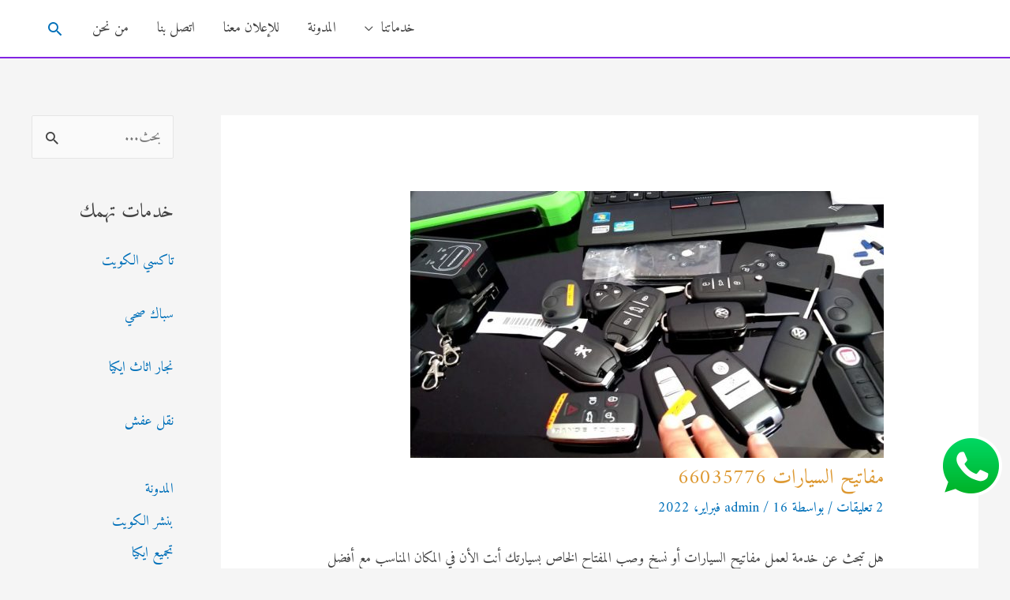

--- FILE ---
content_type: text/html; charset=UTF-8
request_url: https://unlockllocks.com/%D9%85%D9%81%D8%A7%D8%AA%D9%8A%D8%AD-%D8%A7%D9%84%D8%B3%D9%8A%D8%A7%D8%B1%D8%A7%D8%AA/
body_size: 38191
content:
<!DOCTYPE html>
<html dir="rtl" lang="ar">
<head>
<meta charset="UTF-8">
<meta name="viewport" content="width=device-width, initial-scale=1">
	<link rel="profile" href="https://gmpg.org/xfn/11"> 
	<meta name='robots' content='index, follow, max-image-preview:large, max-snippet:-1, max-video-preview:-1' />

	<!-- This site is optimized with the Yoast SEO plugin v26.6 - https://yoast.com/wordpress/plugins/seo/ -->
	<title>مفاتيح السيارات 66035776 - فتح سيارات الكويت</title>
	<meta name="description" content="افضل خدمات مفاتيح سيارات بالكويت فنيين خبرة في صب ونسخ وعمل مفتاح سيارات بأنسب الاسعار جميع موديلات السيارت خدمة برمجة وفتح قفل السيارات اتصل الان" />
	<link rel="canonical" href="https://unlockllocks.com/مفاتيح-السيارات/" />
	<meta property="og:locale" content="ar_AR" />
	<meta property="og:type" content="article" />
	<meta property="og:title" content="مفاتيح السيارات 66035776 - فتح سيارات الكويت" />
	<meta property="og:description" content="افضل خدمات مفاتيح سيارات بالكويت فنيين خبرة في صب ونسخ وعمل مفتاح سيارات بأنسب الاسعار جميع موديلات السيارت خدمة برمجة وفتح قفل السيارات اتصل الان" />
	<meta property="og:url" content="https://unlockllocks.com/مفاتيح-السيارات/" />
	<meta property="og:site_name" content="فتح سيارات الكويت" />
	<meta property="article:published_time" content="2022-02-15T21:54:54+00:00" />
	<meta property="article:modified_time" content="2025-12-01T12:37:04+00:00" />
	<meta property="og:image" content="http://unlockllocks.com/wp-content/uploads/2022/02/مفاتيح-السيارات-e1644961544171.jpg" />
	<meta property="og:image:width" content="600" />
	<meta property="og:image:height" content="338" />
	<meta property="og:image:type" content="image/jpeg" />
	<meta name="author" content="admin" />
	<meta name="twitter:card" content="summary_large_image" />
	<meta name="twitter:label1" content="كُتب بواسطة" />
	<meta name="twitter:data1" content="admin" />
	<meta name="twitter:label2" content="وقت القراءة المُقدّر" />
	<meta name="twitter:data2" content="8 دقائق" />
	<script type="application/ld+json" class="yoast-schema-graph">{"@context":"https://schema.org","@graph":[{"@type":"WebPage","@id":"https://unlockllocks.com/%d9%85%d9%81%d8%a7%d8%aa%d9%8a%d8%ad-%d8%a7%d9%84%d8%b3%d9%8a%d8%a7%d8%b1%d8%a7%d8%aa/","url":"https://unlockllocks.com/%d9%85%d9%81%d8%a7%d8%aa%d9%8a%d8%ad-%d8%a7%d9%84%d8%b3%d9%8a%d8%a7%d8%b1%d8%a7%d8%aa/","name":"مفاتيح السيارات 66035776 - فتح سيارات الكويت","isPartOf":{"@id":"https://unlockllocks.com/#website"},"primaryImageOfPage":{"@id":"https://unlockllocks.com/%d9%85%d9%81%d8%a7%d8%aa%d9%8a%d8%ad-%d8%a7%d9%84%d8%b3%d9%8a%d8%a7%d8%b1%d8%a7%d8%aa/#primaryimage"},"image":{"@id":"https://unlockllocks.com/%d9%85%d9%81%d8%a7%d8%aa%d9%8a%d8%ad-%d8%a7%d9%84%d8%b3%d9%8a%d8%a7%d8%b1%d8%a7%d8%aa/#primaryimage"},"thumbnailUrl":"https://unlockllocks.com/wp-content/uploads/2022/02/مفاتيح-السيارات-e1644961544171.jpg","datePublished":"2022-02-15T21:54:54+00:00","dateModified":"2025-12-01T12:37:04+00:00","author":{"@id":"https://unlockllocks.com/#/schema/person/bc3bfee0e917a9740b4d33bac229e9a0"},"description":"افضل خدمات مفاتيح سيارات بالكويت فنيين خبرة في صب ونسخ وعمل مفتاح سيارات بأنسب الاسعار جميع موديلات السيارت خدمة برمجة وفتح قفل السيارات اتصل الان","breadcrumb":{"@id":"https://unlockllocks.com/%d9%85%d9%81%d8%a7%d8%aa%d9%8a%d8%ad-%d8%a7%d9%84%d8%b3%d9%8a%d8%a7%d8%b1%d8%a7%d8%aa/#breadcrumb"},"inLanguage":"ar","potentialAction":[{"@type":"ReadAction","target":["https://unlockllocks.com/%d9%85%d9%81%d8%a7%d8%aa%d9%8a%d8%ad-%d8%a7%d9%84%d8%b3%d9%8a%d8%a7%d8%b1%d8%a7%d8%aa/"]}]},{"@type":"ImageObject","inLanguage":"ar","@id":"https://unlockllocks.com/%d9%85%d9%81%d8%a7%d8%aa%d9%8a%d8%ad-%d8%a7%d9%84%d8%b3%d9%8a%d8%a7%d8%b1%d8%a7%d8%aa/#primaryimage","url":"https://unlockllocks.com/wp-content/uploads/2022/02/مفاتيح-السيارات-e1644961544171.jpg","contentUrl":"https://unlockllocks.com/wp-content/uploads/2022/02/مفاتيح-السيارات-e1644961544171.jpg","width":600,"height":338,"caption":"مفاتيح السيارات"},{"@type":"BreadcrumbList","@id":"https://unlockllocks.com/%d9%85%d9%81%d8%a7%d8%aa%d9%8a%d8%ad-%d8%a7%d9%84%d8%b3%d9%8a%d8%a7%d8%b1%d8%a7%d8%aa/#breadcrumb","itemListElement":[{"@type":"ListItem","position":1,"name":"Home","item":"https://unlockllocks.com/"},{"@type":"ListItem","position":2,"name":"مفاتيح السيارات 66035776"}]},{"@type":"WebSite","@id":"https://unlockllocks.com/#website","url":"https://unlockllocks.com/","name":"فتح سيارات الكويت 66035776","description":"فتح سيارات الكويت 66035776 فتح اقفال ابواب سيارات عمل مفاتيح سيارات برمجة ريموت السيارة","alternateName":"فتح سيارات الكويت","potentialAction":[{"@type":"SearchAction","target":{"@type":"EntryPoint","urlTemplate":"https://unlockllocks.com/?s={search_term_string}"},"query-input":{"@type":"PropertyValueSpecification","valueRequired":true,"valueName":"search_term_string"}}],"inLanguage":"ar"},{"@type":"Person","@id":"https://unlockllocks.com/#/schema/person/bc3bfee0e917a9740b4d33bac229e9a0","name":"admin","image":{"@type":"ImageObject","inLanguage":"ar","@id":"https://unlockllocks.com/#/schema/person/image/","url":"https://secure.gravatar.com/avatar/91dbe3a855fd55b356f02685d88866345b890cde1d60b3be4a5e4e3a76abbac0?s=96&d=mm&r=g","contentUrl":"https://secure.gravatar.com/avatar/91dbe3a855fd55b356f02685d88866345b890cde1d60b3be4a5e4e3a76abbac0?s=96&d=mm&r=g","caption":"admin"}}]}</script>
	<!-- / Yoast SEO plugin. -->


<link rel='dns-prefetch' href='//fonts.googleapis.com' />
<link rel="alternate" type="application/rss+xml" title="فتح سيارات الكويت &laquo; الخلاصة" href="https://unlockllocks.com/feed/" />
<link rel="alternate" type="application/rss+xml" title="فتح سيارات الكويت &laquo; خلاصة التعليقات" href="https://unlockllocks.com/comments/feed/" />
<link rel="alternate" type="application/rss+xml" title="فتح سيارات الكويت &laquo; مفاتيح السيارات 66035776 خلاصة التعليقات" href="https://unlockllocks.com/%d9%85%d9%81%d8%a7%d8%aa%d9%8a%d8%ad-%d8%a7%d9%84%d8%b3%d9%8a%d8%a7%d8%b1%d8%a7%d8%aa/feed/" />
<link rel="alternate" title="oEmbed (JSON)" type="application/json+oembed" href="https://unlockllocks.com/wp-json/oembed/1.0/embed?url=https%3A%2F%2Funlockllocks.com%2F%25d9%2585%25d9%2581%25d8%25a7%25d8%25aa%25d9%258a%25d8%25ad-%25d8%25a7%25d9%2584%25d8%25b3%25d9%258a%25d8%25a7%25d8%25b1%25d8%25a7%25d8%25aa%2F" />
<link rel="alternate" title="oEmbed (XML)" type="text/xml+oembed" href="https://unlockllocks.com/wp-json/oembed/1.0/embed?url=https%3A%2F%2Funlockllocks.com%2F%25d9%2585%25d9%2581%25d8%25a7%25d8%25aa%25d9%258a%25d8%25ad-%25d8%25a7%25d9%2584%25d8%25b3%25d9%258a%25d8%25a7%25d8%25b1%25d8%25a7%25d8%25aa%2F&#038;format=xml" />
<style id='wp-img-auto-sizes-contain-inline-css'>
img:is([sizes=auto i],[sizes^="auto," i]){contain-intrinsic-size:3000px 1500px}
/*# sourceURL=wp-img-auto-sizes-contain-inline-css */
</style>
<link rel='stylesheet' id='astra-theme-css-rtl-css' href='https://unlockllocks.com/wp-content/themes/astra/assets/css/minified/style.min-rtl.css?ver=4.9.0' media='all' />
<style id='astra-theme-css-inline-css'>
.ast-no-sidebar .entry-content .alignfull {margin-left: calc( -50vw + 50%);margin-right: calc( -50vw + 50%);max-width: 100vw;width: 100vw;}.ast-no-sidebar .entry-content .alignwide {margin-left: calc(-41vw + 50%);margin-right: calc(-41vw + 50%);max-width: unset;width: unset;}.ast-no-sidebar .entry-content .alignfull .alignfull,.ast-no-sidebar .entry-content .alignfull .alignwide,.ast-no-sidebar .entry-content .alignwide .alignfull,.ast-no-sidebar .entry-content .alignwide .alignwide,.ast-no-sidebar .entry-content .wp-block-column .alignfull,.ast-no-sidebar .entry-content .wp-block-column .alignwide{width: 100%;margin-left: auto;margin-right: auto;}.wp-block-gallery,.blocks-gallery-grid {margin: 0;}.wp-block-separator {max-width: 100px;}.wp-block-separator.is-style-wide,.wp-block-separator.is-style-dots {max-width: none;}.entry-content .has-2-columns .wp-block-column:first-child {padding-right: 10px;}.entry-content .has-2-columns .wp-block-column:last-child {padding-left: 10px;}@media (max-width: 782px) {.entry-content .wp-block-columns .wp-block-column {flex-basis: 100%;}.entry-content .has-2-columns .wp-block-column:first-child {padding-right: 0;}.entry-content .has-2-columns .wp-block-column:last-child {padding-left: 0;}}body .entry-content .wp-block-latest-posts {margin-left: 0;}body .entry-content .wp-block-latest-posts li {list-style: none;}.ast-no-sidebar .ast-container .entry-content .wp-block-latest-posts {margin-left: 0;}.ast-header-break-point .entry-content .alignwide {margin-left: auto;margin-right: auto;}.entry-content .blocks-gallery-item img {margin-bottom: auto;}.wp-block-pullquote {border-top: 4px solid #555d66;border-bottom: 4px solid #555d66;color: #40464d;}:root{--ast-post-nav-space:0;--ast-container-default-xlg-padding:6.67em;--ast-container-default-lg-padding:5.67em;--ast-container-default-slg-padding:4.34em;--ast-container-default-md-padding:3.34em;--ast-container-default-sm-padding:6.67em;--ast-container-default-xs-padding:2.4em;--ast-container-default-xxs-padding:1.4em;--ast-code-block-background:#EEEEEE;--ast-comment-inputs-background:#FAFAFA;--ast-normal-container-width:1200px;--ast-narrow-container-width:750px;--ast-blog-title-font-weight:normal;--ast-blog-meta-weight:inherit;--ast-global-color-primary:var(--ast-global-color-5);--ast-global-color-secondary:var(--ast-global-color-4);--ast-global-color-alternate-background:var(--ast-global-color-7);--ast-global-color-subtle-background:var(--ast-global-color-6);--ast-bg-style-guide:#F8FAFC;--ast-shadow-style-guide:0px 0px 4px 0 #00000057;--ast-global-dark-bg-style:#fff;--ast-global-dark-lfs:#fbfbfb;--ast-widget-bg-color:#fafafa;--ast-wc-container-head-bg-color:#fbfbfb;--ast-title-layout-bg:#eeeeee;--ast-search-border-color:#e7e7e7;--ast-lifter-hover-bg:#e6e6e6;--ast-gallery-block-color:#000;--srfm-color-input-label:var(--ast-global-color-2);}html{font-size:112.5%;}a,.page-title{color:var(--ast-global-color-0);}a:hover,a:focus{color:var(--ast-global-color-1);}body,button,input,select,textarea,.ast-button,.ast-custom-button{font-family:'Amiri',serif;font-weight:inherit;font-size:18px;font-size:1rem;line-height:var(--ast-body-line-height,1.65em);}blockquote{color:var(--ast-global-color-7);}h1,.entry-content h1,h2,.entry-content h2,h3,.entry-content h3,h4,.entry-content h4,h5,.entry-content h5,h6,.entry-content h6,.site-title,.site-title a{font-family:'Amiri',serif;font-weight:700;}.ast-site-identity .site-title a{color:var(--ast-global-color-2);}.site-title{font-size:35px;font-size:1.9444444444444rem;display:none;}.site-header .site-description{font-size:15px;font-size:0.83333333333333rem;display:none;}.entry-title{font-size:26px;font-size:1.4444444444444rem;}.archive .ast-article-post .ast-article-inner,.blog .ast-article-post .ast-article-inner,.archive .ast-article-post .ast-article-inner:hover,.blog .ast-article-post .ast-article-inner:hover{overflow:hidden;}h1,.entry-content h1{font-size:40px;font-size:2.2222222222222rem;font-family:'Amiri',serif;line-height:1.4em;}h2,.entry-content h2{font-size:32px;font-size:1.7777777777778rem;font-family:'Amiri',serif;line-height:1.3em;}h3,.entry-content h3{font-size:26px;font-size:1.4444444444444rem;font-family:'Amiri',serif;line-height:1.3em;}h4,.entry-content h4{font-size:24px;font-size:1.3333333333333rem;line-height:1.2em;font-family:'Amiri',serif;}h5,.entry-content h5{font-size:20px;font-size:1.1111111111111rem;line-height:1.2em;font-family:'Amiri',serif;}h6,.entry-content h6{font-size:16px;font-size:0.88888888888889rem;line-height:1.25em;font-family:'Amiri',serif;}::selection{background-color:var(--ast-global-color-0);color:#ffffff;}body,h1,.entry-title a,.entry-content h1,h2,.entry-content h2,h3,.entry-content h3,h4,.entry-content h4,h5,.entry-content h5,h6,.entry-content h6{color:var(--ast-global-color-7);}.tagcloud a:hover,.tagcloud a:focus,.tagcloud a.current-item{color:#ffffff;border-color:var(--ast-global-color-0);background-color:var(--ast-global-color-0);}input:focus,input[type="text"]:focus,input[type="email"]:focus,input[type="url"]:focus,input[type="password"]:focus,input[type="reset"]:focus,input[type="search"]:focus,textarea:focus{border-color:var(--ast-global-color-0);}input[type="radio"]:checked,input[type=reset],input[type="checkbox"]:checked,input[type="checkbox"]:hover:checked,input[type="checkbox"]:focus:checked,input[type=range]::-webkit-slider-thumb{border-color:var(--ast-global-color-0);background-color:var(--ast-global-color-0);box-shadow:none;}.site-footer a:hover + .post-count,.site-footer a:focus + .post-count{background:var(--ast-global-color-0);border-color:var(--ast-global-color-0);}.single .nav-links .nav-previous,.single .nav-links .nav-next{color:var(--ast-global-color-0);}.entry-meta,.entry-meta *{line-height:1.45;color:var(--ast-global-color-0);}.entry-meta a:not(.ast-button):hover,.entry-meta a:not(.ast-button):hover *,.entry-meta a:not(.ast-button):focus,.entry-meta a:not(.ast-button):focus *,.page-links > .page-link,.page-links .page-link:hover,.post-navigation a:hover{color:var(--ast-global-color-1);}#cat option,.secondary .calendar_wrap thead a,.secondary .calendar_wrap thead a:visited{color:var(--ast-global-color-0);}.secondary .calendar_wrap #today,.ast-progress-val span{background:var(--ast-global-color-0);}.secondary a:hover + .post-count,.secondary a:focus + .post-count{background:var(--ast-global-color-0);border-color:var(--ast-global-color-0);}.calendar_wrap #today > a{color:#ffffff;}.page-links .page-link,.single .post-navigation a{color:var(--ast-global-color-0);}.ast-search-menu-icon .search-form button.search-submit{padding:0 4px;}.ast-search-menu-icon form.search-form{padding-right:0;}.ast-header-search .ast-search-menu-icon.ast-dropdown-active .search-form,.ast-header-search .ast-search-menu-icon.ast-dropdown-active .search-field:focus{transition:all 0.2s;}.search-form input.search-field:focus{outline:none;}.widget-title,.widget .wp-block-heading{font-size:25px;font-size:1.3888888888889rem;color:var(--ast-global-color-7);}#secondary,#secondary button,#secondary input,#secondary select,#secondary textarea{font-size:18px;font-size:1rem;}.ast-search-menu-icon.slide-search a:focus-visible:focus-visible,.astra-search-icon:focus-visible,#close:focus-visible,a:focus-visible,.ast-menu-toggle:focus-visible,.site .skip-link:focus-visible,.wp-block-loginout input:focus-visible,.wp-block-search.wp-block-search__button-inside .wp-block-search__inside-wrapper,.ast-header-navigation-arrow:focus-visible,.woocommerce .wc-proceed-to-checkout > .checkout-button:focus-visible,.woocommerce .woocommerce-MyAccount-navigation ul li a:focus-visible,.ast-orders-table__row .ast-orders-table__cell:focus-visible,.woocommerce .woocommerce-order-details .order-again > .button:focus-visible,.woocommerce .woocommerce-message a.button.wc-forward:focus-visible,.woocommerce #minus_qty:focus-visible,.woocommerce #plus_qty:focus-visible,a#ast-apply-coupon:focus-visible,.woocommerce .woocommerce-info a:focus-visible,.woocommerce .astra-shop-summary-wrap a:focus-visible,.woocommerce a.wc-forward:focus-visible,#ast-apply-coupon:focus-visible,.woocommerce-js .woocommerce-mini-cart-item a.remove:focus-visible,#close:focus-visible,.button.search-submit:focus-visible,#search_submit:focus,.normal-search:focus-visible,.ast-header-account-wrap:focus-visible,.woocommerce .ast-on-card-button.ast-quick-view-trigger:focus{outline-style:dotted;outline-color:inherit;outline-width:thin;}input:focus,input[type="text"]:focus,input[type="email"]:focus,input[type="url"]:focus,input[type="password"]:focus,input[type="reset"]:focus,input[type="search"]:focus,input[type="number"]:focus,textarea:focus,.wp-block-search__input:focus,[data-section="section-header-mobile-trigger"] .ast-button-wrap .ast-mobile-menu-trigger-minimal:focus,.ast-mobile-popup-drawer.active .menu-toggle-close:focus,.woocommerce-ordering select.orderby:focus,#ast-scroll-top:focus,#coupon_code:focus,.woocommerce-page #comment:focus,.woocommerce #reviews #respond input#submit:focus,.woocommerce a.add_to_cart_button:focus,.woocommerce .button.single_add_to_cart_button:focus,.woocommerce .woocommerce-cart-form button:focus,.woocommerce .woocommerce-cart-form__cart-item .quantity .qty:focus,.woocommerce .woocommerce-billing-fields .woocommerce-billing-fields__field-wrapper .woocommerce-input-wrapper > .input-text:focus,.woocommerce #order_comments:focus,.woocommerce #place_order:focus,.woocommerce .woocommerce-address-fields .woocommerce-address-fields__field-wrapper .woocommerce-input-wrapper > .input-text:focus,.woocommerce .woocommerce-MyAccount-content form button:focus,.woocommerce .woocommerce-MyAccount-content .woocommerce-EditAccountForm .woocommerce-form-row .woocommerce-Input.input-text:focus,.woocommerce .ast-woocommerce-container .woocommerce-pagination ul.page-numbers li a:focus,body #content .woocommerce form .form-row .select2-container--default .select2-selection--single:focus,#ast-coupon-code:focus,.woocommerce.woocommerce-js .quantity input[type=number]:focus,.woocommerce-js .woocommerce-mini-cart-item .quantity input[type=number]:focus,.woocommerce p#ast-coupon-trigger:focus{border-style:dotted;border-color:inherit;border-width:thin;}input{outline:none;}.main-header-menu .menu-link,.ast-header-custom-item a{color:var(--ast-global-color-7);}.main-header-menu .menu-item:hover > .menu-link,.main-header-menu .menu-item:hover > .ast-menu-toggle,.main-header-menu .ast-masthead-custom-menu-items a:hover,.main-header-menu .menu-item.focus > .menu-link,.main-header-menu .menu-item.focus > .ast-menu-toggle,.main-header-menu .current-menu-item > .menu-link,.main-header-menu .current-menu-ancestor > .menu-link,.main-header-menu .current-menu-item > .ast-menu-toggle,.main-header-menu .current-menu-ancestor > .ast-menu-toggle{color:var(--ast-global-color-0);}.header-main-layout-3 .ast-main-header-bar-alignment{margin-right:auto;}.header-main-layout-2 .site-header-section-left .ast-site-identity{text-align:right;}body .ast-oembed-container *{position:absolute;top:0;width:100%;height:100%;right:0;}body .wp-block-embed-pocket-casts .ast-oembed-container *{position:unset;}.ast-header-break-point .ast-mobile-menu-buttons-minimal.menu-toggle{background:transparent;color:var(--ast-global-color-0);}.ast-header-break-point .ast-mobile-menu-buttons-outline.menu-toggle{background:transparent;border:1px solid var(--ast-global-color-0);color:var(--ast-global-color-0);}.ast-header-break-point .ast-mobile-menu-buttons-fill.menu-toggle{background:var(--ast-global-color-0);}.ast-single-post-featured-section + article {margin-top: 2em;}.site-content .ast-single-post-featured-section img {width: 100%;overflow: hidden;object-fit: cover;}.site > .ast-single-related-posts-container {margin-top: 0;}@media (min-width: 922px) {.ast-desktop .ast-container--narrow {max-width: var(--ast-narrow-container-width);margin: 0 auto;}}#secondary {margin: 4em 0 2.5em;word-break: break-word;line-height: 2;}#secondary li {margin-bottom: 0.25em;}#secondary li:last-child {margin-bottom: 0;}@media (max-width: 768px) {.js_active .ast-plain-container.ast-single-post #secondary {margin-top: 1.5em;}}.ast-separate-container.ast-two-container #secondary .widget {background-color: #fff;padding: 2em;margin-bottom: 2em;}@media (min-width: 993px) {.ast-left-sidebar #secondary {padding-left: 60px;}.ast-right-sidebar #secondary {padding-right: 60px;}}@media (max-width: 993px) {.ast-right-sidebar #secondary {padding-right: 30px;}.ast-left-sidebar #secondary {padding-left: 30px;}}.ast-small-footer a{color:#81d742;}.ast-small-footer a:hover{color:#8224e3;}.footer-adv .footer-adv-overlay{border-top-style:solid;border-top-width:1px;border-top-color:#8224e3;}@media( max-width: 420px ) {.single .nav-links .nav-previous,.single .nav-links .nav-next {width: 100%;text-align: center;}}.wp-block-buttons.aligncenter{justify-content:center;}@media (max-width:921px){.ast-theme-transparent-header #primary,.ast-theme-transparent-header #secondary{padding:0;}}.ast-plain-container.ast-no-sidebar #primary{margin-top:0;margin-bottom:0;}@media (min-width:1200px){.ast-separate-container.ast-right-sidebar .entry-content .wp-block-image.alignfull,.ast-separate-container.ast-left-sidebar .entry-content .wp-block-image.alignfull,.ast-separate-container.ast-right-sidebar .entry-content .wp-block-cover.alignfull,.ast-separate-container.ast-left-sidebar .entry-content .wp-block-cover.alignfull{margin-left:-6.67em;margin-right:-6.67em;max-width:unset;width:unset;}.ast-separate-container.ast-right-sidebar .entry-content .wp-block-image.alignwide,.ast-separate-container.ast-left-sidebar .entry-content .wp-block-image.alignwide,.ast-separate-container.ast-right-sidebar .entry-content .wp-block-cover.alignwide,.ast-separate-container.ast-left-sidebar .entry-content .wp-block-cover.alignwide{margin-left:-20px;margin-right:-20px;max-width:unset;width:unset;}}@media (min-width:1200px){.wp-block-group .has-background{padding:20px;}}@media (min-width:1200px){.ast-separate-container.ast-right-sidebar .entry-content .wp-block-group.alignwide,.ast-separate-container.ast-left-sidebar .entry-content .wp-block-group.alignwide,.ast-separate-container.ast-right-sidebar .entry-content .wp-block-cover.alignwide,.ast-separate-container.ast-left-sidebar .entry-content .wp-block-cover.alignwide{margin-left:-20px;margin-right:-20px;padding-left:20px;padding-right:20px;}.ast-separate-container.ast-right-sidebar .entry-content .wp-block-group.alignfull,.ast-separate-container.ast-left-sidebar .entry-content .wp-block-group.alignfull,.ast-separate-container.ast-right-sidebar .entry-content .wp-block-cover.alignfull,.ast-separate-container.ast-left-sidebar .entry-content .wp-block-cover.alignfull{margin-left:-6.67em;margin-right:-6.67em;padding-left:6.67em;padding-right:6.67em;}}@media (min-width:1200px){.wp-block-cover-image.alignwide .wp-block-cover__inner-container,.wp-block-cover.alignwide .wp-block-cover__inner-container,.wp-block-cover-image.alignfull .wp-block-cover__inner-container,.wp-block-cover.alignfull .wp-block-cover__inner-container{width:100%;}}.wp-block-columns{margin-bottom:unset;}.wp-block-image.size-full{margin:2rem 0;}.wp-block-separator.has-background{padding:0;}.wp-block-gallery{margin-bottom:1.6em;}.wp-block-group{padding-top:4em;padding-bottom:4em;}.wp-block-group__inner-container .wp-block-columns:last-child,.wp-block-group__inner-container :last-child,.wp-block-table table{margin-bottom:0;}.blocks-gallery-grid{width:100%;}.wp-block-navigation-link__content{padding:5px 0;}.wp-block-group .wp-block-group .has-text-align-center,.wp-block-group .wp-block-column .has-text-align-center{max-width:100%;}.has-text-align-center{margin:0 auto;}@media (min-width:1200px){.wp-block-cover__inner-container,.alignwide .wp-block-group__inner-container,.alignfull .wp-block-group__inner-container{max-width:1200px;margin:0 auto;}.wp-block-group.alignnone,.wp-block-group.aligncenter,.wp-block-group.alignleft,.wp-block-group.alignright,.wp-block-group.alignwide,.wp-block-columns.alignwide{margin:2rem 0 1rem 0;}}@media (max-width:1200px){.wp-block-group{padding:3em;}.wp-block-group .wp-block-group{padding:1.5em;}.wp-block-columns,.wp-block-column{margin:1rem 0;}}@media (min-width:921px){.wp-block-columns .wp-block-group{padding:2em;}}@media (max-width:544px){.wp-block-cover-image .wp-block-cover__inner-container,.wp-block-cover .wp-block-cover__inner-container{width:unset;}.wp-block-cover,.wp-block-cover-image{padding:2em 0;}.wp-block-group,.wp-block-cover{padding:2em;}.wp-block-media-text__media img,.wp-block-media-text__media video{width:unset;max-width:100%;}.wp-block-media-text.has-background .wp-block-media-text__content{padding:1em;}.wp-block-media-text .wp-block-media-text__content{padding:3em 2em;}}.wp-block-image.aligncenter{margin-left:auto;margin-right:auto;}.wp-block-table.aligncenter{margin-left:auto;margin-right:auto;}.wp-block-buttons .wp-block-button.is-style-outline .wp-block-button__link.wp-element-button,.ast-outline-button,.wp-block-uagb-buttons-child .uagb-buttons-repeater.ast-outline-button{border-top-width:2px;border-right-width:2px;border-bottom-width:2px;border-left-width:2px;font-family:inherit;font-weight:inherit;line-height:1em;}.wp-block-button .wp-block-button__link.wp-element-button.is-style-outline:not(.has-background),.wp-block-button.is-style-outline>.wp-block-button__link.wp-element-button:not(.has-background),.ast-outline-button{background-color:transparent;}.entry-content[data-ast-blocks-layout] > figure{margin-bottom:1em;}@media (max-width:921px){.ast-separate-container #primary,.ast-separate-container #secondary{padding:1.5em 0;}#primary,#secondary{padding:1.5em 0;margin:0;}.ast-left-sidebar #content > .ast-container{display:flex;flex-direction:column-reverse;width:100%;}.ast-separate-container .ast-article-post,.ast-separate-container .ast-article-single{padding:1.5em 2.14em;}.ast-author-box img.avatar{margin:20px 0 0 0;}}@media (max-width:921px){#secondary.secondary{padding-top:0;}.ast-separate-container.ast-right-sidebar #secondary{padding-left:1em;padding-right:1em;}.ast-separate-container.ast-two-container #secondary{padding-left:0;padding-right:0;}.ast-page-builder-template .entry-header #secondary,.ast-page-builder-template #secondary{margin-top:1.5em;}}@media (max-width:921px){.ast-right-sidebar #primary{padding-left:0;}.ast-page-builder-template.ast-left-sidebar #secondary,ast-page-builder-template.ast-right-sidebar #secondary{padding-left:20px;padding-right:20px;}.ast-right-sidebar #secondary,.ast-left-sidebar #primary{padding-right:0;}.ast-left-sidebar #secondary{padding-left:0;}}@media (min-width:922px){.ast-separate-container.ast-right-sidebar #primary,.ast-separate-container.ast-left-sidebar #primary{border:0;}.search-no-results.ast-separate-container #primary{margin-bottom:4em;}}@media (min-width:922px){.ast-right-sidebar #primary{border-left:1px solid var(--ast-border-color);}.ast-right-sidebar #secondary{border-right:1px solid var(--ast-border-color);margin-right:-1px;}.ast-left-sidebar #primary{border-right:1px solid var(--ast-border-color);}.ast-left-sidebar #secondary{border-left:1px solid var(--ast-border-color);margin-left:-1px;}.ast-separate-container.ast-two-container.ast-right-sidebar #secondary{padding-right:30px;padding-left:0;}.ast-separate-container.ast-two-container.ast-left-sidebar #secondary{padding-left:30px;padding-right:0;}.ast-separate-container.ast-right-sidebar #secondary,.ast-separate-container.ast-left-sidebar #secondary{border:0;margin-left:auto;margin-right:auto;}.ast-separate-container.ast-two-container #secondary .widget:last-child{margin-bottom:0;}}.wp-block-button .wp-block-button__link{color:#ffffff;}.wp-block-button .wp-block-button__link:hover,.wp-block-button .wp-block-button__link:focus{color:#ffffff;background-color:var(--ast-global-color-1);border-color:var(--ast-global-color-1);}.wp-block-button .wp-block-button__link{border-top-width:0;border-right-width:0;border-left-width:0;border-bottom-width:0;border-color:var(--ast-global-color-0);background-color:var(--ast-global-color-0);color:#ffffff;font-family:inherit;font-weight:inherit;line-height:1em;padding-top:10px;padding-right:40px;padding-bottom:10px;padding-left:40px;}.menu-toggle,button,.ast-button,.ast-custom-button,.button,input#submit,input[type="button"],input[type="submit"],input[type="reset"]{border-style:solid;border-top-width:0;border-right-width:0;border-left-width:0;border-bottom-width:0;color:#ffffff;border-color:var(--ast-global-color-0);background-color:var(--ast-global-color-0);padding-top:10px;padding-right:40px;padding-bottom:10px;padding-left:40px;font-family:inherit;font-weight:inherit;line-height:1em;}button:focus,.menu-toggle:hover,button:hover,.ast-button:hover,.ast-custom-button:hover .button:hover,.ast-custom-button:hover ,input[type=reset]:hover,input[type=reset]:focus,input#submit:hover,input#submit:focus,input[type="button"]:hover,input[type="button"]:focus,input[type="submit"]:hover,input[type="submit"]:focus{color:#ffffff;background-color:var(--ast-global-color-1);border-color:var(--ast-global-color-1);}@media (max-width:921px){.ast-mobile-header-stack .main-header-bar .ast-search-menu-icon{display:inline-block;}.ast-header-break-point.ast-header-custom-item-outside .ast-mobile-header-stack .main-header-bar .ast-search-icon{margin:0;}.ast-comment-avatar-wrap img{max-width:2.5em;}.ast-comment-meta{padding:0 1.8888em 1.3333em;}.ast-separate-container .ast-comment-list li.depth-1{padding:1.5em 2.14em;}.ast-separate-container .comment-respond{padding:2em 2.14em;}}@media (min-width:544px){.ast-container{max-width:100%;}}@media (max-width:544px){.ast-separate-container .ast-article-post,.ast-separate-container .ast-article-single,.ast-separate-container .comments-title,.ast-separate-container .ast-archive-description{padding:1.5em 1em;}.ast-separate-container #content .ast-container{padding-left:0.54em;padding-right:0.54em;}.ast-separate-container .ast-comment-list .bypostauthor{padding:.5em;}.ast-search-menu-icon.ast-dropdown-active .search-field{width:170px;}.ast-separate-container #secondary{padding-top:0;}.ast-separate-container.ast-two-container #secondary .widget{margin-bottom:1.5em;padding-left:1em;padding-right:1em;}.site-branding img,.site-header .site-logo-img .custom-logo-link img{max-width:100%;}} #ast-mobile-header .ast-site-header-cart-li a{pointer-events:none;}.ast-no-sidebar.ast-separate-container .entry-content .alignfull {margin-left: -6.67em;margin-right: -6.67em;width: auto;}@media (max-width: 1200px) {.ast-no-sidebar.ast-separate-container .entry-content .alignfull {margin-left: -2.4em;margin-right: -2.4em;}}@media (max-width: 768px) {.ast-no-sidebar.ast-separate-container .entry-content .alignfull {margin-left: -2.14em;margin-right: -2.14em;}}@media (max-width: 544px) {.ast-no-sidebar.ast-separate-container .entry-content .alignfull {margin-left: -1em;margin-right: -1em;}}.ast-no-sidebar.ast-separate-container .entry-content .alignwide {margin-left: -20px;margin-right: -20px;}.ast-no-sidebar.ast-separate-container .entry-content .wp-block-column .alignfull,.ast-no-sidebar.ast-separate-container .entry-content .wp-block-column .alignwide {margin-left: auto;margin-right: auto;width: 100%;}@media (max-width:921px){.widget-title{font-size:28px;font-size:1.4rem;}body,button,input,select,textarea,.ast-button,.ast-custom-button{font-size:20px;font-size:1.1111111111111rem;}#secondary,#secondary button,#secondary input,#secondary select,#secondary textarea{font-size:20px;font-size:1.1111111111111rem;}.site-title{display:none;}.site-header .site-description{display:none;}h1,.entry-content h1{font-size:30px;}h2,.entry-content h2{font-size:25px;}h3,.entry-content h3{font-size:20px;}}@media (max-width:544px){.widget-title{font-size:25px;font-size:1.3888888888889rem;}body,button,input,select,textarea,.ast-button,.ast-custom-button{font-size:18px;font-size:1rem;}#secondary,#secondary button,#secondary input,#secondary select,#secondary textarea{font-size:18px;font-size:1rem;}.site-title{display:none;}.site-header .site-description{display:none;}h1,.entry-content h1{font-size:30px;}h2,.entry-content h2{font-size:25px;}h3,.entry-content h3{font-size:20px;}}@media (max-width:544px){html{font-size:112.5%;}}@media (min-width:922px){.ast-container{max-width:1240px;}}@font-face {font-family: "Astra";src: url(https://unlockllocks.com/wp-content/themes/astra/assets/fonts/astra.woff) format("woff"),url(https://unlockllocks.com/wp-content/themes/astra/assets/fonts/astra.ttf) format("truetype"),url(https://unlockllocks.com/wp-content/themes/astra/assets/fonts/astra.svg#astra) format("svg");font-weight: normal;font-style: normal;font-display: fallback;}@media (max-width:921px) {.main-header-bar .main-header-bar-navigation{display:none;}}.ast-desktop .main-header-menu.submenu-with-border .sub-menu,.ast-desktop .main-header-menu.submenu-with-border .astra-full-megamenu-wrapper{border-color:var(--ast-global-color-0);}.ast-desktop .main-header-menu.submenu-with-border .sub-menu{border-top-width:2px;border-style:solid;}.ast-desktop .main-header-menu.submenu-with-border .sub-menu .sub-menu{top:-2px;}.ast-desktop .main-header-menu.submenu-with-border .sub-menu .menu-link,.ast-desktop .main-header-menu.submenu-with-border .children .menu-link{border-bottom-width:0px;border-style:solid;border-color:#eaeaea;}@media (min-width:922px){.main-header-menu .sub-menu .menu-item.ast-left-align-sub-menu:hover > .sub-menu,.main-header-menu .sub-menu .menu-item.ast-left-align-sub-menu.focus > .sub-menu{margin-left:-0px;}}.ast-small-footer{border-top-style:solid;border-top-width:5px;border-top-color:#dd9933;}.ast-small-footer-wrap{text-align:center;}.ast-header-break-point.ast-header-custom-item-inside .main-header-bar .main-header-bar-navigation .ast-search-icon {display: none;}.ast-header-break-point.ast-header-custom-item-inside .main-header-bar .ast-search-menu-icon .search-form {padding: 0;display: block;overflow: hidden;}.ast-header-break-point .ast-header-custom-item .widget:last-child {margin-bottom: 1em;}.ast-header-custom-item .widget {margin: 0.5em;display: inline-block;vertical-align: middle;}.ast-header-custom-item .widget p {margin-bottom: 0;}.ast-header-custom-item .widget li {width: auto;}.ast-header-custom-item-inside .button-custom-menu-item .menu-link {display: none;}.ast-header-custom-item-inside.ast-header-break-point .button-custom-menu-item .ast-custom-button-link {display: none;}.ast-header-custom-item-inside.ast-header-break-point .button-custom-menu-item .menu-link {display: block;}.ast-header-break-point.ast-header-custom-item-outside .main-header-bar .ast-search-icon {margin-left: 1em;}.ast-header-break-point.ast-header-custom-item-inside .main-header-bar .ast-search-menu-icon .search-field,.ast-header-break-point.ast-header-custom-item-inside .main-header-bar .ast-search-menu-icon.ast-inline-search .search-field {width: 100%;padding-left: 5.5em;}.ast-header-break-point.ast-header-custom-item-inside .main-header-bar .ast-search-menu-icon .search-submit {display: block;position: absolute;height: 100%;top: 0;left: 0;padding: 0 1em;border-radius: 0;}.ast-header-break-point .ast-header-custom-item .ast-masthead-custom-menu-items {padding-right: 20px;padding-left: 20px;margin-bottom: 1em;margin-top: 1em;}.ast-header-custom-item-inside.ast-header-break-point .button-custom-menu-item {padding-right: 0;padding-left: 0;margin-top: 0;margin-bottom: 0;}.astra-icon-down_arrow::after {content: "\e900";font-family: Astra;}.astra-icon-close::after {content: "\e5cd";font-family: Astra;}.astra-icon-drag_handle::after {content: "\e25d";font-family: Astra;}.astra-icon-format_align_justify::after {content: "\e235";font-family: Astra;}.astra-icon-menu::after {content: "\e5d2";font-family: Astra;}.astra-icon-reorder::after {content: "\e8fe";font-family: Astra;}.astra-icon-search::after {content: "\e8b6";font-family: Astra;}.astra-icon-zoom_in::after {content: "\e56b";font-family: Astra;}.astra-icon-check-circle::after {content: "\e901";font-family: Astra;}.astra-icon-shopping-cart::after {content: "\f07a";font-family: Astra;}.astra-icon-shopping-bag::after {content: "\f290";font-family: Astra;}.astra-icon-shopping-basket::after {content: "\f291";font-family: Astra;}.astra-icon-circle-o::after {content: "\e903";font-family: Astra;}.astra-icon-certificate::after {content: "\e902";font-family: Astra;}blockquote {padding: 1.2em;}:root .has-ast-global-color-0-color{color:var(--ast-global-color-0);}:root .has-ast-global-color-0-background-color{background-color:var(--ast-global-color-0);}:root .wp-block-button .has-ast-global-color-0-color{color:var(--ast-global-color-0);}:root .wp-block-button .has-ast-global-color-0-background-color{background-color:var(--ast-global-color-0);}:root .has-ast-global-color-1-color{color:var(--ast-global-color-1);}:root .has-ast-global-color-1-background-color{background-color:var(--ast-global-color-1);}:root .wp-block-button .has-ast-global-color-1-color{color:var(--ast-global-color-1);}:root .wp-block-button .has-ast-global-color-1-background-color{background-color:var(--ast-global-color-1);}:root .has-ast-global-color-2-color{color:var(--ast-global-color-2);}:root .has-ast-global-color-2-background-color{background-color:var(--ast-global-color-2);}:root .wp-block-button .has-ast-global-color-2-color{color:var(--ast-global-color-2);}:root .wp-block-button .has-ast-global-color-2-background-color{background-color:var(--ast-global-color-2);}:root .has-ast-global-color-3-color{color:var(--ast-global-color-3);}:root .has-ast-global-color-3-background-color{background-color:var(--ast-global-color-3);}:root .wp-block-button .has-ast-global-color-3-color{color:var(--ast-global-color-3);}:root .wp-block-button .has-ast-global-color-3-background-color{background-color:var(--ast-global-color-3);}:root .has-ast-global-color-4-color{color:var(--ast-global-color-4);}:root .has-ast-global-color-4-background-color{background-color:var(--ast-global-color-4);}:root .wp-block-button .has-ast-global-color-4-color{color:var(--ast-global-color-4);}:root .wp-block-button .has-ast-global-color-4-background-color{background-color:var(--ast-global-color-4);}:root .has-ast-global-color-5-color{color:var(--ast-global-color-5);}:root .has-ast-global-color-5-background-color{background-color:var(--ast-global-color-5);}:root .wp-block-button .has-ast-global-color-5-color{color:var(--ast-global-color-5);}:root .wp-block-button .has-ast-global-color-5-background-color{background-color:var(--ast-global-color-5);}:root .has-ast-global-color-6-color{color:var(--ast-global-color-6);}:root .has-ast-global-color-6-background-color{background-color:var(--ast-global-color-6);}:root .wp-block-button .has-ast-global-color-6-color{color:var(--ast-global-color-6);}:root .wp-block-button .has-ast-global-color-6-background-color{background-color:var(--ast-global-color-6);}:root .has-ast-global-color-7-color{color:var(--ast-global-color-7);}:root .has-ast-global-color-7-background-color{background-color:var(--ast-global-color-7);}:root .wp-block-button .has-ast-global-color-7-color{color:var(--ast-global-color-7);}:root .wp-block-button .has-ast-global-color-7-background-color{background-color:var(--ast-global-color-7);}:root .has-ast-global-color-8-color{color:var(--ast-global-color-8);}:root .has-ast-global-color-8-background-color{background-color:var(--ast-global-color-8);}:root .wp-block-button .has-ast-global-color-8-color{color:var(--ast-global-color-8);}:root .wp-block-button .has-ast-global-color-8-background-color{background-color:var(--ast-global-color-8);}:root{--ast-global-color-0:#0170B9;--ast-global-color-1:#3a3a3a;--ast-global-color-2:#3a3a3a;--ast-global-color-3:#4B4F58;--ast-global-color-4:#F5F5F5;--ast-global-color-5:#FFFFFF;--ast-global-color-6:#E5E5E5;--ast-global-color-7:#424242;--ast-global-color-8:#000000;}:root {--ast-border-color : var(--ast-global-color-6);}.ast-single-entry-banner {-js-display: flex;display: flex;flex-direction: column;justify-content: center;text-align: center;position: relative;background: var(--ast-title-layout-bg);}.ast-single-entry-banner[data-banner-layout="layout-1"] {max-width: 1200px;background: inherit;padding: 20px 0;}.ast-single-entry-banner[data-banner-width-type="custom"] {margin: 0 auto;width: 100%;}.ast-single-entry-banner + .site-content .entry-header {margin-bottom: 0;}.site .ast-author-avatar {--ast-author-avatar-size: ;}a.ast-underline-text {text-decoration: underline;}.ast-container > .ast-terms-link {position: relative;display: block;}a.ast-button.ast-badge-tax {padding: 4px 8px;border-radius: 3px;font-size: inherit;}header.entry-header:not(.related-entry-header) > *:not(:last-child){margin-bottom:10px;}.ast-archive-entry-banner {-js-display: flex;display: flex;flex-direction: column;justify-content: center;text-align: center;position: relative;background: var(--ast-title-layout-bg);}.ast-archive-entry-banner[data-banner-width-type="custom"] {margin: 0 auto;width: 100%;}.ast-archive-entry-banner[data-banner-layout="layout-1"] {background: inherit;padding: 20px 0;text-align: left;}body.archive .ast-archive-description{max-width:1200px;width:100%;text-align:left;padding-top:3em;padding-right:3em;padding-bottom:3em;padding-left:3em;}body.archive .ast-archive-description .ast-archive-title,body.archive .ast-archive-description .ast-archive-title *{font-size:40px;font-size:2.2222222222222rem;}body.archive .ast-archive-description > *:not(:last-child){margin-bottom:10px;}@media (max-width:921px){body.archive .ast-archive-description{text-align:left;}}@media (max-width:544px){body.archive .ast-archive-description{text-align:left;}}.ast-breadcrumbs .trail-browse,.ast-breadcrumbs .trail-items,.ast-breadcrumbs .trail-items li{display:inline-block;margin:0;padding:0;border:none;background:inherit;text-indent:0;text-decoration:none;}.ast-breadcrumbs .trail-browse{font-size:inherit;font-style:inherit;font-weight:inherit;color:inherit;}.ast-breadcrumbs .trail-items{list-style:none;}.trail-items li::after{padding:0 0.3em;content:"\00bb";}.trail-items li:last-of-type::after{display:none;}h1,.entry-content h1,h2,.entry-content h2,h3,.entry-content h3,h4,.entry-content h4,h5,.entry-content h5,h6,.entry-content h6{color:#dd9933;}.ast-header-break-point .main-header-bar{border-bottom-width:2px;border-bottom-color:#8224e3;}@media (min-width:922px){.main-header-bar{border-bottom-width:2px;border-bottom-color:#8224e3;}}@media (min-width:922px){#primary{width:80%;}#secondary{width:20%;}}.main-header-menu .menu-item, #astra-footer-menu .menu-item, .main-header-bar .ast-masthead-custom-menu-items{-js-display:flex;display:flex;-webkit-box-pack:center;-webkit-justify-content:center;-moz-box-pack:center;-ms-flex-pack:center;justify-content:center;-webkit-box-orient:vertical;-webkit-box-direction:normal;-webkit-flex-direction:column;-moz-box-orient:vertical;-moz-box-direction:normal;-ms-flex-direction:column;flex-direction:column;}.main-header-menu > .menu-item > .menu-link, #astra-footer-menu > .menu-item > .menu-link{height:100%;-webkit-box-align:center;-webkit-align-items:center;-moz-box-align:center;-ms-flex-align:center;align-items:center;-js-display:flex;display:flex;}.ast-primary-menu-disabled .main-header-bar .ast-masthead-custom-menu-items{flex:unset;}.main-header-menu .sub-menu .menu-item.menu-item-has-children > .menu-link:after{position:absolute;left:1em;top:50%;transform:translate(0,-50%) rotate(90deg);}.ast-header-break-point .main-header-bar .main-header-bar-navigation .page_item_has_children > .ast-menu-toggle::before, .ast-header-break-point .main-header-bar .main-header-bar-navigation .menu-item-has-children > .ast-menu-toggle::before, .ast-mobile-popup-drawer .main-header-bar-navigation .menu-item-has-children>.ast-menu-toggle::before, .ast-header-break-point .ast-mobile-header-wrap .main-header-bar-navigation .menu-item-has-children > .ast-menu-toggle::before{font-weight:bold;content:"\e900";font-family:Astra;text-decoration:inherit;display:inline-block;}.ast-header-break-point .main-navigation ul.sub-menu .menu-item .menu-link:before{content:"\e900";font-family:Astra;font-size:.65em;text-decoration:inherit;display:inline-block;transform:translate(0, -2px) rotateZ(90deg);margin-left:5px;}.widget_search .search-form:after{font-family:Astra;font-size:1.2em;font-weight:normal;content:"\e8b6";position:absolute;top:50%;left:15px;transform:translate(0, -50%);}.astra-search-icon::before{content:"\e8b6";font-family:Astra;font-style:normal;font-weight:normal;text-decoration:inherit;text-align:center;-webkit-font-smoothing:antialiased;-moz-osx-font-smoothing:grayscale;z-index:3;}.main-header-bar .main-header-bar-navigation .page_item_has_children > a:after, .main-header-bar .main-header-bar-navigation .menu-item-has-children > a:after, .menu-item-has-children .ast-header-navigation-arrow:after{content:"\e900";display:inline-block;font-family:Astra;font-size:.6rem;font-weight:bold;text-rendering:auto;-webkit-font-smoothing:antialiased;-moz-osx-font-smoothing:grayscale;margin-right:10px;line-height:normal;}.menu-item-has-children .sub-menu .ast-header-navigation-arrow:after{margin-left:0;}.ast-mobile-popup-drawer .main-header-bar-navigation .ast-submenu-expanded>.ast-menu-toggle::before{transform:rotateX(180deg);}.ast-header-break-point .main-header-bar-navigation .menu-item-has-children > .menu-link:after{display:none;}@media (min-width:922px){.ast-builder-menu .main-navigation > ul > li:last-child a{margin-left:0;}}.ast-separate-container .ast-article-inner{background-color:transparent;background-image:none;}.ast-separate-container .ast-article-post{background-color:var(--ast-global-color-5);background-image:none;}@media (max-width:921px){.ast-separate-container .ast-article-post{background-color:var(--ast-global-color-5);background-image:none;}}@media (max-width:544px){.ast-separate-container .ast-article-post{background-color:var(--ast-global-color-5);background-image:none;}}.ast-separate-container .ast-article-single:not(.ast-related-post), .woocommerce.ast-separate-container .ast-woocommerce-container, .ast-separate-container .error-404, .ast-separate-container .no-results, .single.ast-separate-container  .ast-author-meta, .ast-separate-container .related-posts-title-wrapper,.ast-separate-container .comments-count-wrapper, .ast-box-layout.ast-plain-container .site-content,.ast-padded-layout.ast-plain-container .site-content, .ast-separate-container .ast-archive-description, .ast-separate-container .comments-area .comment-respond, .ast-separate-container .comments-area .ast-comment-list li, .ast-separate-container .comments-area .comments-title{background-color:var(--ast-global-color-5);background-image:none;}@media (max-width:921px){.ast-separate-container .ast-article-single:not(.ast-related-post), .woocommerce.ast-separate-container .ast-woocommerce-container, .ast-separate-container .error-404, .ast-separate-container .no-results, .single.ast-separate-container  .ast-author-meta, .ast-separate-container .related-posts-title-wrapper,.ast-separate-container .comments-count-wrapper, .ast-box-layout.ast-plain-container .site-content,.ast-padded-layout.ast-plain-container .site-content, .ast-separate-container .ast-archive-description{background-color:var(--ast-global-color-5);background-image:none;}}@media (max-width:544px){.ast-separate-container .ast-article-single:not(.ast-related-post), .woocommerce.ast-separate-container .ast-woocommerce-container, .ast-separate-container .error-404, .ast-separate-container .no-results, .single.ast-separate-container  .ast-author-meta, .ast-separate-container .related-posts-title-wrapper,.ast-separate-container .comments-count-wrapper, .ast-box-layout.ast-plain-container .site-content,.ast-padded-layout.ast-plain-container .site-content, .ast-separate-container .ast-archive-description{background-color:var(--ast-global-color-5);background-image:none;}}.ast-separate-container.ast-two-container #secondary .widget{background-color:var(--ast-global-color-5);background-image:none;}@media (max-width:921px){.ast-separate-container.ast-two-container #secondary .widget{background-color:var(--ast-global-color-5);background-image:none;}}@media (max-width:544px){.ast-separate-container.ast-two-container #secondary .widget{background-color:var(--ast-global-color-5);background-image:none;}}
		.ast-related-post-title, .entry-meta * {
			word-break: break-word;
		}
		.ast-related-post-cta.read-more .ast-related-post-link {
			text-decoration: none;
		}
		.ast-page-builder-template .ast-related-post .entry-header, .ast-related-post-content .entry-header, .ast-related-post-content .entry-meta {
			margin: 1em auto 1em auto;
			padding: 0;
		}
		.ast-related-posts-wrapper {
			display: grid;
			grid-column-gap: 25px;
			grid-row-gap: 25px;
		}
		.ast-related-posts-wrapper .ast-related-post, .ast-related-post-featured-section {
			padding: 0;
			margin: 0;
			width: 100%;
			position: relative;
		}
		.ast-related-posts-inner-section {
			height: 100%;
		}
		.post-has-thumb + .entry-header, .post-has-thumb + .entry-content {
			margin-top: 1em;
		}
		.ast-related-post-content .entry-meta {
			margin-top: 0.5em;
		}
		.ast-related-posts-inner-section .post-thumb-img-content {
			margin: 0;
			position: relative;
		}
		
				.ast-separate-container .ast-related-posts-title {
					margin: 0 0 20px 0;
				}
				.ast-related-posts-title-section {
					border-top: 1px solid #eeeeee;
				}
				.ast-related-posts-title {
					margin: 20px 0;
				}
				.ast-page-builder-template .ast-related-posts-title-section, .ast-page-builder-template .ast-single-related-posts-container {
					padding: 0 20px;
				}
				.ast-separate-container .ast-single-related-posts-container {
					padding: 5.34em 6.67em;
				}
				.ast-single-related-posts-container {
					margin: 2em 0;
				}
				.ast-separate-container .ast-related-posts-title-section, .ast-page-builder-template .ast-single-related-posts-container {
					border-top: 0;
					margin-top: 0;
				}
				@media (max-width: 1200px) {
					.ast-separate-container .ast-single-related-posts-container {
						padding: 3.34em 2.4em;
					}
				}
			.ast-single-related-posts-container .ast-related-posts-wrapper{grid-template-columns:repeat( 2, 1fr );}.ast-related-posts-inner-section .ast-date-meta .posted-on, .ast-related-posts-inner-section .ast-date-meta .posted-on *{background:var(--ast-global-color-0);color:#ffffff;}.ast-related-posts-inner-section .ast-date-meta .posted-on .date-month, .ast-related-posts-inner-section .ast-date-meta .posted-on .date-year{color:#ffffff;}.ast-single-related-posts-container{background-color:var(--ast-global-color-5);}.ast-related-posts-title{font-size:30px;font-size:1.6666666666667rem;line-height:1.6em;}.ast-related-posts-title-section .ast-related-posts-title{text-align:right;}.ast-related-post-content .entry-header .ast-related-post-title, .ast-related-post-content .entry-header .ast-related-post-title a{font-size:20px;font-size:1.1111111111111rem;line-height:1em;}.ast-related-post-content .entry-meta, .ast-related-post-content .entry-meta *{font-size:14px;font-size:0.77777777777778rem;line-height:1.6em;}.ast-related-cat-style--badge .cat-links > a, .ast-related-tag-style--badge .tags-links > a{border-style:solid;border-top-width:0;border-right-width:0;border-left-width:0;border-bottom-width:0;padding:4px 8px;border-radius:3px;font-size:inherit;color:#fff;border-color:var(--ast-global-color-0);background-color:var(--ast-global-color-0);}.ast-related-cat-style--badge .cat-links > a:hover, .ast-related-tag-style--badge .tags-links > a:hover{color:#fff;background-color:var(--ast-global-color-1);border-color:var(--ast-global-color-1);}.ast-related-cat-style--underline .cat-links > a, .ast-related-tag-style--underline .tags-links > a{text-decoration:underline;}@media (max-width:921px){.ast-single-related-posts-container .ast-related-posts-wrapper .ast-related-post{width:100%;}.ast-single-related-posts-container .ast-related-posts-wrapper{grid-template-columns:repeat( 2, 1fr );}}@media (max-width:544px){.ast-single-related-posts-container .ast-related-posts-wrapper{grid-template-columns:1fr;}}.site .ast-single-related-posts-container{padding-top:2.5em;padding-bottom:2.5em;padding-left:2.5em;padding-right:2.5em;margin-top:2em;}.comment-reply-title{font-size:29px;font-size:1.6111111111111rem;}.ast-comment-meta{line-height:1.666666667;color:var(--ast-global-color-0);font-size:15px;font-size:0.83333333333333rem;}.ast-comment-list #cancel-comment-reply-link{font-size:18px;font-size:1rem;}.comments-count-wrapper {padding: 2em 0;}.comments-count-wrapper .comments-title {font-weight: normal;word-wrap: break-word;}.ast-comment-list {margin: 0;word-wrap: break-word;padding-bottom: 0.5em;list-style: none;}.site-content article .comments-area {border-top: 1px solid var(--ast-single-post-border,var(--ast-border-color));}.ast-comment-list li {list-style: none;}.ast-comment-list li.depth-1 .ast-comment,.ast-comment-list li.depth-2 .ast-comment {border-bottom: 1px solid #eeeeee;}.ast-comment-list .comment-respond {padding: 1em 0;border-bottom: 1px solid var(--ast-global-color-6);}.ast-comment-list .comment-respond .comment-reply-title {margin-top: 0;padding-top: 0;}.ast-comment-list .comment-respond p {margin-bottom: .5em;}.ast-comment-list .ast-comment-edit-reply-wrap {-js-display: flex;display: flex;justify-content: flex-end;}.ast-comment-list .ast-edit-link {flex: 1;}.ast-comment-list .comment-awaiting-moderation {margin-bottom: 0;}.ast-comment {padding: 1em 0 ;}.ast-comment-avatar-wrap img {border-radius: 50%;}.ast-comment-content {clear: both;}.ast-comment-cite-wrap {text-align: left;}.ast-comment-cite-wrap cite {font-style: normal;}.comment-reply-title {padding-top: 1em;font-weight: normal;line-height: 1.65;}.ast-comment-meta {margin-bottom: 0.5em;}.comments-area {border-top: 1px solid #eeeeee;margin-top: 2em;}.comments-area .comment-form-comment {width: 100%;border: none;margin: 0;padding: 0;}.comments-area .comment-notes,.comments-area .comment-textarea,.comments-area .form-allowed-tags {margin-bottom: 1.5em;}.comments-area .form-submit {margin-bottom: 0;}.comments-area textarea#comment,.comments-area .ast-comment-formwrap input[type="text"] {width: 100%;border-radius: 0;vertical-align: middle;margin-bottom: 10px;}.comments-area .no-comments {margin-top: 0.5em;margin-bottom: 0.5em;}.comments-area p.logged-in-as {margin-bottom: 1em;}.ast-separate-container .comments-count-wrapper {background-color: #fff;padding: 2em 6.67em 0;}@media (max-width: 1200px) {.ast-separate-container .comments-count-wrapper {padding: 2em 3.34em;}}.ast-separate-container .comments-area {border-top: 0;}.ast-separate-container .ast-comment-list {padding-bottom: 0;}.ast-separate-container .ast-comment-list li {background-color: #fff;}.ast-separate-container .ast-comment-list li.depth-1 .children li {padding-bottom: 0;padding-top: 0;margin-bottom: 0;}.ast-separate-container .ast-comment-list li.depth-1 .ast-comment,.ast-separate-container .ast-comment-list li.depth-2 .ast-comment {border-bottom: 0;}.ast-separate-container .ast-comment-list .comment-respond {padding-top: 0;padding-bottom: 1em;background-color: transparent;}.ast-separate-container .ast-comment-list .pingback p {margin-bottom: 0;}.ast-separate-container .ast-comment-list .bypostauthor {padding: 2em;margin-bottom: 1em;}.ast-separate-container .ast-comment-list .bypostauthor li {background: transparent;margin-bottom: 0;padding: 0 0 0 2em;}.ast-separate-container .comment-reply-title {padding-top: 0;}.comment-content a {word-wrap: break-word;}.comment-form-legend {margin-bottom: unset;padding: 0 0.5em;}.ast-separate-container .ast-comment-list li.depth-1 {padding: 4em 6.67em;margin-bottom: 2em;}@media (max-width: 1200px) {.ast-separate-container .ast-comment-list li.depth-1 {padding: 3em 3.34em;}}.ast-separate-container .comment-respond {background-color: #fff;padding: 4em 6.67em;border-bottom: 0;}@media (max-width: 1200px) {.ast-separate-container .comment-respond {padding: 3em 2.34em;}}.ast-comment-list .children {margin-right: 2em;}@media (max-width: 992px) {.ast-comment-list .children {margin-right: 1em;}}.ast-comment-list #cancel-comment-reply-link {white-space: nowrap;font-size: 15px;font-size: 1rem;margin-right: 1em;}.ast-comment-avatar-wrap {float: right;clear: left;margin-left: 1.33333em;}.ast-comment-meta-wrap {float: right;clear: left;padding: 0 0 1.33333em;}.ast-comment-time .timendate,.ast-comment-time .reply {margin-left: 0.5em;}.comments-area #wp-comment-cookies-consent {margin-left: 10px;}.ast-page-builder-template .comments-area {padding-right: 20px;padding-left: 20px;margin-top: 0;margin-bottom: 2em;}.ast-separate-container .ast-comment-list .bypostauthor .bypostauthor {background: transparent;margin-bottom: 0;padding-left: 0;padding-bottom: 0;padding-top: 0;}@media (min-width:922px){.ast-separate-container .ast-comment-list li .comment-respond{padding-left:2.66666em;padding-right:2.66666em;}}@media (max-width:544px){.ast-separate-container .comments-count-wrapper{padding:1.5em 1em;}.ast-separate-container .ast-comment-list li.depth-1{padding:1.5em 1em;margin-bottom:1.5em;}.ast-separate-container .ast-comment-list .bypostauthor{padding:.5em;}.ast-separate-container .comment-respond{padding:1.5em 1em;}.ast-comment-meta{font-size:15px;font-size:0.83333333333333rem;}.comment-reply-title{font-size:29px;font-size:1.6111111111111rem;}.ast-comment-list #cancel-comment-reply-link{font-size:18px;font-size:1rem;}.ast-separate-container .ast-comment-list .bypostauthor li{padding:0 0 0 .5em;}.ast-comment-list .children{margin-right:0.66666em;}}@media (max-width:921px){.ast-comment-avatar-wrap img{max-width:2.5em;}.comments-area{margin-top:1.5em;}.ast-separate-container .comments-count-wrapper{padding:2em 2.14em;}.ast-separate-container .ast-comment-list li.depth-1{padding:1.5em 2.14em;}.ast-separate-container .comment-respond{padding:2em 2.14em;}.ast-comment-meta{font-size:17px;font-size:0.85rem;}.comment-reply-title{font-size:33px;font-size:1.65rem;}.ast-comment-list #cancel-comment-reply-link{font-size:20px;font-size:1.1111111111111rem;}}@media (max-width:921px){.ast-comment-avatar-wrap{margin-left:0.5em;}}
/*# sourceURL=astra-theme-css-inline-css */
</style>
<link rel='stylesheet' id='astra-google-fonts-css' href='https://fonts.googleapis.com/css?family=Amiri%3A400%2C700%2C&#038;display=fallback&#038;ver=4.9.0' media='all' />
<style id='wp-emoji-styles-inline-css'>

	img.wp-smiley, img.emoji {
		display: inline !important;
		border: none !important;
		box-shadow: none !important;
		height: 1em !important;
		width: 1em !important;
		margin: 0 0.07em !important;
		vertical-align: -0.1em !important;
		background: none !important;
		padding: 0 !important;
	}
/*# sourceURL=wp-emoji-styles-inline-css */
</style>
<style id='wp-block-library-inline-css'>
:root{--wp-block-synced-color:#7a00df;--wp-block-synced-color--rgb:122,0,223;--wp-bound-block-color:var(--wp-block-synced-color);--wp-editor-canvas-background:#ddd;--wp-admin-theme-color:#007cba;--wp-admin-theme-color--rgb:0,124,186;--wp-admin-theme-color-darker-10:#006ba1;--wp-admin-theme-color-darker-10--rgb:0,107,160.5;--wp-admin-theme-color-darker-20:#005a87;--wp-admin-theme-color-darker-20--rgb:0,90,135;--wp-admin-border-width-focus:2px}@media (min-resolution:192dpi){:root{--wp-admin-border-width-focus:1.5px}}.wp-element-button{cursor:pointer}:root .has-very-light-gray-background-color{background-color:#eee}:root .has-very-dark-gray-background-color{background-color:#313131}:root .has-very-light-gray-color{color:#eee}:root .has-very-dark-gray-color{color:#313131}:root .has-vivid-green-cyan-to-vivid-cyan-blue-gradient-background{background:linear-gradient(135deg,#00d084,#0693e3)}:root .has-purple-crush-gradient-background{background:linear-gradient(135deg,#34e2e4,#4721fb 50%,#ab1dfe)}:root .has-hazy-dawn-gradient-background{background:linear-gradient(135deg,#faaca8,#dad0ec)}:root .has-subdued-olive-gradient-background{background:linear-gradient(135deg,#fafae1,#67a671)}:root .has-atomic-cream-gradient-background{background:linear-gradient(135deg,#fdd79a,#004a59)}:root .has-nightshade-gradient-background{background:linear-gradient(135deg,#330968,#31cdcf)}:root .has-midnight-gradient-background{background:linear-gradient(135deg,#020381,#2874fc)}:root{--wp--preset--font-size--normal:16px;--wp--preset--font-size--huge:42px}.has-regular-font-size{font-size:1em}.has-larger-font-size{font-size:2.625em}.has-normal-font-size{font-size:var(--wp--preset--font-size--normal)}.has-huge-font-size{font-size:var(--wp--preset--font-size--huge)}.has-text-align-center{text-align:center}.has-text-align-left{text-align:left}.has-text-align-right{text-align:right}.has-fit-text{white-space:nowrap!important}#end-resizable-editor-section{display:none}.aligncenter{clear:both}.items-justified-left{justify-content:flex-start}.items-justified-center{justify-content:center}.items-justified-right{justify-content:flex-end}.items-justified-space-between{justify-content:space-between}.screen-reader-text{border:0;clip-path:inset(50%);height:1px;margin:-1px;overflow:hidden;padding:0;position:absolute;width:1px;word-wrap:normal!important}.screen-reader-text:focus{background-color:#ddd;clip-path:none;color:#444;display:block;font-size:1em;height:auto;left:5px;line-height:normal;padding:15px 23px 14px;text-decoration:none;top:5px;width:auto;z-index:100000}html :where(.has-border-color){border-style:solid}html :where([style*=border-top-color]){border-top-style:solid}html :where([style*=border-right-color]){border-right-style:solid}html :where([style*=border-bottom-color]){border-bottom-style:solid}html :where([style*=border-left-color]){border-left-style:solid}html :where([style*=border-width]){border-style:solid}html :where([style*=border-top-width]){border-top-style:solid}html :where([style*=border-right-width]){border-right-style:solid}html :where([style*=border-bottom-width]){border-bottom-style:solid}html :where([style*=border-left-width]){border-left-style:solid}html :where(img[class*=wp-image-]){height:auto;max-width:100%}:where(figure){margin:0 0 1em}html :where(.is-position-sticky){--wp-admin--admin-bar--position-offset:var(--wp-admin--admin-bar--height,0px)}@media screen and (max-width:600px){html :where(.is-position-sticky){--wp-admin--admin-bar--position-offset:0px}}

/*# sourceURL=wp-block-library-inline-css */
</style><style id='wp-block-categories-inline-css'>
.wp-block-categories{box-sizing:border-box}.wp-block-categories.alignleft{margin-right:2em}.wp-block-categories.alignright{margin-left:2em}.wp-block-categories.wp-block-categories-dropdown.aligncenter{text-align:center}.wp-block-categories .wp-block-categories__label{display:block;width:100%}
/*# sourceURL=https://unlockllocks.com/wp-includes/blocks/categories/style.min.css */
</style>
<style id='wp-block-tag-cloud-inline-css'>
.wp-block-tag-cloud{box-sizing:border-box}.wp-block-tag-cloud.aligncenter{justify-content:center;text-align:center}.wp-block-tag-cloud a{display:inline-block;margin-left:5px}.wp-block-tag-cloud span{display:inline-block;margin-right:5px;text-decoration:none}:root :where(.wp-block-tag-cloud.is-style-outline){display:flex;flex-wrap:wrap;gap:1ch}:root :where(.wp-block-tag-cloud.is-style-outline a){border:1px solid;font-size:unset!important;margin-left:0;padding:1ch 2ch;text-decoration:none!important}
/*# sourceURL=https://unlockllocks.com/wp-includes/blocks/tag-cloud/style.min.css */
</style>
<style id='wp-block-paragraph-inline-css'>
.is-small-text{font-size:.875em}.is-regular-text{font-size:1em}.is-large-text{font-size:2.25em}.is-larger-text{font-size:3em}.has-drop-cap:not(:focus):first-letter{float:right;font-size:8.4em;font-style:normal;font-weight:100;line-height:.68;margin:.05em 0 0 .1em;text-transform:uppercase}body.rtl .has-drop-cap:not(:focus):first-letter{float:none;margin-right:.1em}p.has-drop-cap.has-background{overflow:hidden}:root :where(p.has-background){padding:1.25em 2.375em}:where(p.has-text-color:not(.has-link-color)) a{color:inherit}p.has-text-align-left[style*="writing-mode:vertical-lr"],p.has-text-align-right[style*="writing-mode:vertical-rl"]{rotate:180deg}
/*# sourceURL=https://unlockllocks.com/wp-includes/blocks/paragraph/style.min.css */
</style>
<style id='global-styles-inline-css'>
:root{--wp--preset--aspect-ratio--square: 1;--wp--preset--aspect-ratio--4-3: 4/3;--wp--preset--aspect-ratio--3-4: 3/4;--wp--preset--aspect-ratio--3-2: 3/2;--wp--preset--aspect-ratio--2-3: 2/3;--wp--preset--aspect-ratio--16-9: 16/9;--wp--preset--aspect-ratio--9-16: 9/16;--wp--preset--color--black: #000000;--wp--preset--color--cyan-bluish-gray: #abb8c3;--wp--preset--color--white: #ffffff;--wp--preset--color--pale-pink: #f78da7;--wp--preset--color--vivid-red: #cf2e2e;--wp--preset--color--luminous-vivid-orange: #ff6900;--wp--preset--color--luminous-vivid-amber: #fcb900;--wp--preset--color--light-green-cyan: #7bdcb5;--wp--preset--color--vivid-green-cyan: #00d084;--wp--preset--color--pale-cyan-blue: #8ed1fc;--wp--preset--color--vivid-cyan-blue: #0693e3;--wp--preset--color--vivid-purple: #9b51e0;--wp--preset--color--ast-global-color-0: var(--ast-global-color-0);--wp--preset--color--ast-global-color-1: var(--ast-global-color-1);--wp--preset--color--ast-global-color-2: var(--ast-global-color-2);--wp--preset--color--ast-global-color-3: var(--ast-global-color-3);--wp--preset--color--ast-global-color-4: var(--ast-global-color-4);--wp--preset--color--ast-global-color-5: var(--ast-global-color-5);--wp--preset--color--ast-global-color-6: var(--ast-global-color-6);--wp--preset--color--ast-global-color-7: var(--ast-global-color-7);--wp--preset--color--ast-global-color-8: var(--ast-global-color-8);--wp--preset--gradient--vivid-cyan-blue-to-vivid-purple: linear-gradient(135deg,rgb(6,147,227) 0%,rgb(155,81,224) 100%);--wp--preset--gradient--light-green-cyan-to-vivid-green-cyan: linear-gradient(135deg,rgb(122,220,180) 0%,rgb(0,208,130) 100%);--wp--preset--gradient--luminous-vivid-amber-to-luminous-vivid-orange: linear-gradient(135deg,rgb(252,185,0) 0%,rgb(255,105,0) 100%);--wp--preset--gradient--luminous-vivid-orange-to-vivid-red: linear-gradient(135deg,rgb(255,105,0) 0%,rgb(207,46,46) 100%);--wp--preset--gradient--very-light-gray-to-cyan-bluish-gray: linear-gradient(135deg,rgb(238,238,238) 0%,rgb(169,184,195) 100%);--wp--preset--gradient--cool-to-warm-spectrum: linear-gradient(135deg,rgb(74,234,220) 0%,rgb(151,120,209) 20%,rgb(207,42,186) 40%,rgb(238,44,130) 60%,rgb(251,105,98) 80%,rgb(254,248,76) 100%);--wp--preset--gradient--blush-light-purple: linear-gradient(135deg,rgb(255,206,236) 0%,rgb(152,150,240) 100%);--wp--preset--gradient--blush-bordeaux: linear-gradient(135deg,rgb(254,205,165) 0%,rgb(254,45,45) 50%,rgb(107,0,62) 100%);--wp--preset--gradient--luminous-dusk: linear-gradient(135deg,rgb(255,203,112) 0%,rgb(199,81,192) 50%,rgb(65,88,208) 100%);--wp--preset--gradient--pale-ocean: linear-gradient(135deg,rgb(255,245,203) 0%,rgb(182,227,212) 50%,rgb(51,167,181) 100%);--wp--preset--gradient--electric-grass: linear-gradient(135deg,rgb(202,248,128) 0%,rgb(113,206,126) 100%);--wp--preset--gradient--midnight: linear-gradient(135deg,rgb(2,3,129) 0%,rgb(40,116,252) 100%);--wp--preset--font-size--small: 13px;--wp--preset--font-size--medium: 20px;--wp--preset--font-size--large: 36px;--wp--preset--font-size--x-large: 42px;--wp--preset--spacing--20: 0.44rem;--wp--preset--spacing--30: 0.67rem;--wp--preset--spacing--40: 1rem;--wp--preset--spacing--50: 1.5rem;--wp--preset--spacing--60: 2.25rem;--wp--preset--spacing--70: 3.38rem;--wp--preset--spacing--80: 5.06rem;--wp--preset--shadow--natural: 6px 6px 9px rgba(0, 0, 0, 0.2);--wp--preset--shadow--deep: 12px 12px 50px rgba(0, 0, 0, 0.4);--wp--preset--shadow--sharp: 6px 6px 0px rgba(0, 0, 0, 0.2);--wp--preset--shadow--outlined: 6px 6px 0px -3px rgb(255, 255, 255), 6px 6px rgb(0, 0, 0);--wp--preset--shadow--crisp: 6px 6px 0px rgb(0, 0, 0);}:root { --wp--style--global--content-size: var(--wp--custom--ast-content-width-size);--wp--style--global--wide-size: var(--wp--custom--ast-wide-width-size); }:where(body) { margin: 0; }.wp-site-blocks > .alignleft { float: left; margin-right: 2em; }.wp-site-blocks > .alignright { float: right; margin-left: 2em; }.wp-site-blocks > .aligncenter { justify-content: center; margin-left: auto; margin-right: auto; }:where(.wp-site-blocks) > * { margin-block-start: 24px; margin-block-end: 0; }:where(.wp-site-blocks) > :first-child { margin-block-start: 0; }:where(.wp-site-blocks) > :last-child { margin-block-end: 0; }:root { --wp--style--block-gap: 24px; }:root :where(.is-layout-flow) > :first-child{margin-block-start: 0;}:root :where(.is-layout-flow) > :last-child{margin-block-end: 0;}:root :where(.is-layout-flow) > *{margin-block-start: 24px;margin-block-end: 0;}:root :where(.is-layout-constrained) > :first-child{margin-block-start: 0;}:root :where(.is-layout-constrained) > :last-child{margin-block-end: 0;}:root :where(.is-layout-constrained) > *{margin-block-start: 24px;margin-block-end: 0;}:root :where(.is-layout-flex){gap: 24px;}:root :where(.is-layout-grid){gap: 24px;}.is-layout-flow > .alignleft{float: left;margin-inline-start: 0;margin-inline-end: 2em;}.is-layout-flow > .alignright{float: right;margin-inline-start: 2em;margin-inline-end: 0;}.is-layout-flow > .aligncenter{margin-left: auto !important;margin-right: auto !important;}.is-layout-constrained > .alignleft{float: left;margin-inline-start: 0;margin-inline-end: 2em;}.is-layout-constrained > .alignright{float: right;margin-inline-start: 2em;margin-inline-end: 0;}.is-layout-constrained > .aligncenter{margin-left: auto !important;margin-right: auto !important;}.is-layout-constrained > :where(:not(.alignleft):not(.alignright):not(.alignfull)){max-width: var(--wp--style--global--content-size);margin-left: auto !important;margin-right: auto !important;}.is-layout-constrained > .alignwide{max-width: var(--wp--style--global--wide-size);}body .is-layout-flex{display: flex;}.is-layout-flex{flex-wrap: wrap;align-items: center;}.is-layout-flex > :is(*, div){margin: 0;}body .is-layout-grid{display: grid;}.is-layout-grid > :is(*, div){margin: 0;}body{padding-top: 0px;padding-right: 0px;padding-bottom: 0px;padding-left: 0px;}a:where(:not(.wp-element-button)){text-decoration: none;}:root :where(.wp-element-button, .wp-block-button__link){background-color: #32373c;border-width: 0;color: #fff;font-family: inherit;font-size: inherit;font-style: inherit;font-weight: inherit;letter-spacing: inherit;line-height: inherit;padding-top: calc(0.667em + 2px);padding-right: calc(1.333em + 2px);padding-bottom: calc(0.667em + 2px);padding-left: calc(1.333em + 2px);text-decoration: none;text-transform: inherit;}.has-black-color{color: var(--wp--preset--color--black) !important;}.has-cyan-bluish-gray-color{color: var(--wp--preset--color--cyan-bluish-gray) !important;}.has-white-color{color: var(--wp--preset--color--white) !important;}.has-pale-pink-color{color: var(--wp--preset--color--pale-pink) !important;}.has-vivid-red-color{color: var(--wp--preset--color--vivid-red) !important;}.has-luminous-vivid-orange-color{color: var(--wp--preset--color--luminous-vivid-orange) !important;}.has-luminous-vivid-amber-color{color: var(--wp--preset--color--luminous-vivid-amber) !important;}.has-light-green-cyan-color{color: var(--wp--preset--color--light-green-cyan) !important;}.has-vivid-green-cyan-color{color: var(--wp--preset--color--vivid-green-cyan) !important;}.has-pale-cyan-blue-color{color: var(--wp--preset--color--pale-cyan-blue) !important;}.has-vivid-cyan-blue-color{color: var(--wp--preset--color--vivid-cyan-blue) !important;}.has-vivid-purple-color{color: var(--wp--preset--color--vivid-purple) !important;}.has-ast-global-color-0-color{color: var(--wp--preset--color--ast-global-color-0) !important;}.has-ast-global-color-1-color{color: var(--wp--preset--color--ast-global-color-1) !important;}.has-ast-global-color-2-color{color: var(--wp--preset--color--ast-global-color-2) !important;}.has-ast-global-color-3-color{color: var(--wp--preset--color--ast-global-color-3) !important;}.has-ast-global-color-4-color{color: var(--wp--preset--color--ast-global-color-4) !important;}.has-ast-global-color-5-color{color: var(--wp--preset--color--ast-global-color-5) !important;}.has-ast-global-color-6-color{color: var(--wp--preset--color--ast-global-color-6) !important;}.has-ast-global-color-7-color{color: var(--wp--preset--color--ast-global-color-7) !important;}.has-ast-global-color-8-color{color: var(--wp--preset--color--ast-global-color-8) !important;}.has-black-background-color{background-color: var(--wp--preset--color--black) !important;}.has-cyan-bluish-gray-background-color{background-color: var(--wp--preset--color--cyan-bluish-gray) !important;}.has-white-background-color{background-color: var(--wp--preset--color--white) !important;}.has-pale-pink-background-color{background-color: var(--wp--preset--color--pale-pink) !important;}.has-vivid-red-background-color{background-color: var(--wp--preset--color--vivid-red) !important;}.has-luminous-vivid-orange-background-color{background-color: var(--wp--preset--color--luminous-vivid-orange) !important;}.has-luminous-vivid-amber-background-color{background-color: var(--wp--preset--color--luminous-vivid-amber) !important;}.has-light-green-cyan-background-color{background-color: var(--wp--preset--color--light-green-cyan) !important;}.has-vivid-green-cyan-background-color{background-color: var(--wp--preset--color--vivid-green-cyan) !important;}.has-pale-cyan-blue-background-color{background-color: var(--wp--preset--color--pale-cyan-blue) !important;}.has-vivid-cyan-blue-background-color{background-color: var(--wp--preset--color--vivid-cyan-blue) !important;}.has-vivid-purple-background-color{background-color: var(--wp--preset--color--vivid-purple) !important;}.has-ast-global-color-0-background-color{background-color: var(--wp--preset--color--ast-global-color-0) !important;}.has-ast-global-color-1-background-color{background-color: var(--wp--preset--color--ast-global-color-1) !important;}.has-ast-global-color-2-background-color{background-color: var(--wp--preset--color--ast-global-color-2) !important;}.has-ast-global-color-3-background-color{background-color: var(--wp--preset--color--ast-global-color-3) !important;}.has-ast-global-color-4-background-color{background-color: var(--wp--preset--color--ast-global-color-4) !important;}.has-ast-global-color-5-background-color{background-color: var(--wp--preset--color--ast-global-color-5) !important;}.has-ast-global-color-6-background-color{background-color: var(--wp--preset--color--ast-global-color-6) !important;}.has-ast-global-color-7-background-color{background-color: var(--wp--preset--color--ast-global-color-7) !important;}.has-ast-global-color-8-background-color{background-color: var(--wp--preset--color--ast-global-color-8) !important;}.has-black-border-color{border-color: var(--wp--preset--color--black) !important;}.has-cyan-bluish-gray-border-color{border-color: var(--wp--preset--color--cyan-bluish-gray) !important;}.has-white-border-color{border-color: var(--wp--preset--color--white) !important;}.has-pale-pink-border-color{border-color: var(--wp--preset--color--pale-pink) !important;}.has-vivid-red-border-color{border-color: var(--wp--preset--color--vivid-red) !important;}.has-luminous-vivid-orange-border-color{border-color: var(--wp--preset--color--luminous-vivid-orange) !important;}.has-luminous-vivid-amber-border-color{border-color: var(--wp--preset--color--luminous-vivid-amber) !important;}.has-light-green-cyan-border-color{border-color: var(--wp--preset--color--light-green-cyan) !important;}.has-vivid-green-cyan-border-color{border-color: var(--wp--preset--color--vivid-green-cyan) !important;}.has-pale-cyan-blue-border-color{border-color: var(--wp--preset--color--pale-cyan-blue) !important;}.has-vivid-cyan-blue-border-color{border-color: var(--wp--preset--color--vivid-cyan-blue) !important;}.has-vivid-purple-border-color{border-color: var(--wp--preset--color--vivid-purple) !important;}.has-ast-global-color-0-border-color{border-color: var(--wp--preset--color--ast-global-color-0) !important;}.has-ast-global-color-1-border-color{border-color: var(--wp--preset--color--ast-global-color-1) !important;}.has-ast-global-color-2-border-color{border-color: var(--wp--preset--color--ast-global-color-2) !important;}.has-ast-global-color-3-border-color{border-color: var(--wp--preset--color--ast-global-color-3) !important;}.has-ast-global-color-4-border-color{border-color: var(--wp--preset--color--ast-global-color-4) !important;}.has-ast-global-color-5-border-color{border-color: var(--wp--preset--color--ast-global-color-5) !important;}.has-ast-global-color-6-border-color{border-color: var(--wp--preset--color--ast-global-color-6) !important;}.has-ast-global-color-7-border-color{border-color: var(--wp--preset--color--ast-global-color-7) !important;}.has-ast-global-color-8-border-color{border-color: var(--wp--preset--color--ast-global-color-8) !important;}.has-vivid-cyan-blue-to-vivid-purple-gradient-background{background: var(--wp--preset--gradient--vivid-cyan-blue-to-vivid-purple) !important;}.has-light-green-cyan-to-vivid-green-cyan-gradient-background{background: var(--wp--preset--gradient--light-green-cyan-to-vivid-green-cyan) !important;}.has-luminous-vivid-amber-to-luminous-vivid-orange-gradient-background{background: var(--wp--preset--gradient--luminous-vivid-amber-to-luminous-vivid-orange) !important;}.has-luminous-vivid-orange-to-vivid-red-gradient-background{background: var(--wp--preset--gradient--luminous-vivid-orange-to-vivid-red) !important;}.has-very-light-gray-to-cyan-bluish-gray-gradient-background{background: var(--wp--preset--gradient--very-light-gray-to-cyan-bluish-gray) !important;}.has-cool-to-warm-spectrum-gradient-background{background: var(--wp--preset--gradient--cool-to-warm-spectrum) !important;}.has-blush-light-purple-gradient-background{background: var(--wp--preset--gradient--blush-light-purple) !important;}.has-blush-bordeaux-gradient-background{background: var(--wp--preset--gradient--blush-bordeaux) !important;}.has-luminous-dusk-gradient-background{background: var(--wp--preset--gradient--luminous-dusk) !important;}.has-pale-ocean-gradient-background{background: var(--wp--preset--gradient--pale-ocean) !important;}.has-electric-grass-gradient-background{background: var(--wp--preset--gradient--electric-grass) !important;}.has-midnight-gradient-background{background: var(--wp--preset--gradient--midnight) !important;}.has-small-font-size{font-size: var(--wp--preset--font-size--small) !important;}.has-medium-font-size{font-size: var(--wp--preset--font-size--medium) !important;}.has-large-font-size{font-size: var(--wp--preset--font-size--large) !important;}.has-x-large-font-size{font-size: var(--wp--preset--font-size--x-large) !important;}
/*# sourceURL=global-styles-inline-css */
</style>

<link rel='stylesheet' id='ez-toc-css' href='https://unlockllocks.com/wp-content/plugins/easy-table-of-contents/assets/css/screen.min.css?ver=2.0.80' media='all' />
<style id='ez-toc-inline-css'>
div#ez-toc-container .ez-toc-title {font-size: 120%;}div#ez-toc-container .ez-toc-title {font-weight: 500;}div#ez-toc-container ul li , div#ez-toc-container ul li a {font-size: 95%;}div#ez-toc-container ul li , div#ez-toc-container ul li a {font-weight: 500;}div#ez-toc-container nav ul ul li {font-size: 90%;}.ez-toc-box-title {font-weight: bold; margin-bottom: 10px; text-align: center; text-transform: uppercase; letter-spacing: 1px; color: #666; padding-bottom: 5px;position:absolute;top:-4%;left:5%;background-color: inherit;transition: top 0.3s ease;}.ez-toc-box-title.toc-closed {top:-25%;}
.ez-toc-container-direction {direction: rtl;}.ez-toc-counter-rtl ul {direction: rtl;counter-reset: item ;}.ez-toc-counter-rtl nav ul li a::before {content: counter(item, disclosure-open) '  ';margin-left: .2em; counter-increment: item;flex-grow: 0;flex-shrink: 0;float: right; }.ez-toc-widget-direction {direction: rtl;}.ez-toc-widget-container-rtl ul {direction: rtl;counter-reset: item ;}.ez-toc-widget-container-rtl nav ul li a::before {content: counter(item, disclosure-open) '  ';margin-left: .2em; counter-increment: item;flex-grow: 0;flex-shrink: 0;float: right; }
/*# sourceURL=ez-toc-inline-css */
</style>
<link rel='stylesheet' id='call-now-button-modern-style-css' href='https://unlockllocks.com/wp-content/plugins/call-now-button/resources/style/modern.css?ver=1.5.5' media='all' />
<script src="https://unlockllocks.com/wp-includes/js/jquery/jquery.min.js?ver=3.7.1" id="jquery-core-js"></script>
<script src="https://unlockllocks.com/wp-includes/js/jquery/jquery-migrate.min.js?ver=3.4.1" id="jquery-migrate-js"></script>
<link rel="https://api.w.org/" href="https://unlockllocks.com/wp-json/" /><link rel="alternate" title="JSON" type="application/json" href="https://unlockllocks.com/wp-json/wp/v2/posts/894" /><link rel="EditURI" type="application/rsd+xml" title="RSD" href="https://unlockllocks.com/xmlrpc.php?rsd" />
<meta name="generator" content="WordPress 6.9" />
<link rel='shortlink' href='https://unlockllocks.com/?p=894' />
<style>a.yydev-chat-button {width:80px;height:80px;right:10px;bottom:90px;text-indent:-9999px;position:fixed;z-index:9999;display:block;}a.yydev-chat-button span {display:block;height: 100%;width: 100%;background: url(http://unlockllocks.com/wp-content/plugins/fast-chat-button/images/chat-button1.png) no-repeat 50% 50%;}@media only screen and (max-width: 0px) {a.yydev-chat-button {display:block;}}</style></head>

<body itemtype='https://schema.org/Blog' itemscope='itemscope' class="rtl wp-singular post-template-default single single-post postid-894 single-format-standard wp-theme-astra page-id-894 ast-desktop ast-separate-container ast-right-sidebar astra-4.9.0 ast-header-custom-item-inside group-blog ast-blog-single-style-1 ast-single-post ast-inherit-site-logo-transparent ast-normal-title-enabled">

<a
	class="skip-link screen-reader-text"
	href="#content"
	title="تخطي إلى المحتوى">
		تخطي إلى المحتوى</a>

<div
class="hfeed site" id="page">
			<header
		class="site-header header-main-layout-1 ast-primary-menu-enabled ast-menu-toggle-icon ast-mobile-header-stack" id="masthead" itemtype="https://schema.org/WPHeader" itemscope="itemscope" itemid="#masthead"		>
			
<div class="main-header-bar-wrap">
	<div class="main-header-bar">
				<div class="ast-container">

			<div class="ast-flex main-header-container">
				
		<div class="site-branding">
			<div
			class="ast-site-identity" itemtype="https://schema.org/Organization" itemscope="itemscope"			>
							</div>
		</div>

		<!-- .site-branding -->
				<div class="ast-mobile-menu-buttons">

			
					<div class="ast-button-wrap">
			<button type="button" class="menu-toggle main-header-menu-toggle  ast-mobile-menu-buttons-minimal "  aria-controls='primary-menu' aria-expanded='false'>
				<span class="screen-reader-text">القائمة الرئيسية</span>
				<span class="ast-icon icon-menu-bars"><span class="menu-toggle-icon"></span></span>							</button>
		</div>
			
			
		</div>
			<div class="ast-main-header-bar-alignment"><div class="main-header-bar-navigation"><nav class="site-navigation ast-flex-grow-1 navigation-accessibility" id="primary-site-navigation" aria-label="Site Navigation" itemtype="https://schema.org/SiteNavigationElement" itemscope="itemscope"><div class="main-navigation"><ul id="primary-menu" class="main-header-menu ast-menu-shadow ast-nav-menu ast-flex ast-justify-content-flex-end  submenu-with-border"><li id="menu-item-2634" class="menu-item menu-item-type-custom menu-item-object-custom menu-item-has-children menu-item-2634"><a aria-expanded="false" class="menu-link">خدماتنا</a><button class="ast-menu-toggle" aria-expanded="false"><span class="screen-reader-text">القائمة</span><span class="ast-icon icon-arrow"></span></button>
<ul class="sub-menu">
	<li id="menu-item-5228" class="menu-item menu-item-type-post_type menu-item-object-page menu-item-home menu-item-5228"><a href="https://unlockllocks.com/" class="menu-link">فتح سيارات الكويت</a></li>
	<li id="menu-item-2606" class="menu-item menu-item-type-post_type menu-item-object-page menu-item-2606"><a href="https://unlockllocks.com/cars-keys/" class="menu-link">مفاتيح سيارات بالكويت</a></li>
	<li id="menu-item-1321" class="menu-item menu-item-type-custom menu-item-object-custom menu-item-home menu-item-1321"><a href="http://unlockllocks.com/" class="menu-link">فتح سيارات</a></li>
	<li id="menu-item-1203" class="menu-item menu-item-type-post_type menu-item-object-post menu-item-1203"><a href="https://unlockllocks.com/replace-batteries/" class="menu-link">تبديل بطاريات 66035776</a></li>
	<li id="menu-item-1202" class="menu-item menu-item-type-post_type menu-item-object-post menu-item-1202"><a href="https://unlockllocks.com/change-tires/" class="menu-link">تبديل اطارات 66035776</a></li>
	<li id="menu-item-1050" class="menu-item menu-item-type-post_type menu-item-object-page menu-item-1050"><a href="https://unlockllocks.com/%d9%81%d8%aa%d8%ad-%d8%a7%d9%82%d9%81%d8%a7%d9%84-%d8%a7%d8%a8%d9%88%d8%a7%d8%a8/" class="menu-link">فتح اقفال ابواب بالكويت</a></li>
	<li id="menu-item-1129" class="menu-item menu-item-type-post_type menu-item-object-page menu-item-1129"><a href="https://unlockllocks.com/%d9%85%d9%81%d8%aa%d8%a7%d8%ad-%d9%85%d8%b1%d8%b3%d9%8a%d8%af%d8%b3/" class="menu-link">مفتاح مرسيدس</a></li>
	<li id="menu-item-1204" class="menu-item menu-item-type-post_type menu-item-object-post menu-item-1204"><a href="https://unlockllocks.com/binashr-mutanaql/" class="menu-link">بنشر متنقل بالكويت 66035776</a></li>
</ul>
</li>
<li id="menu-item-2638" class="menu-item menu-item-type-taxonomy menu-item-object-category current-post-ancestor current-menu-parent current-post-parent menu-item-2638"><a href="https://unlockllocks.com/%d8%a7%d9%84%d9%85%d8%af%d9%88%d9%86%d8%a9/" class="menu-link">المدونة</a></li>
<li id="menu-item-2635" class="menu-item menu-item-type-post_type menu-item-object-page menu-item-2635"><a href="https://unlockllocks.com/advertise-with-us/" class="menu-link">للإعلان معنا</a></li>
<li id="menu-item-2636" class="menu-item menu-item-type-post_type menu-item-object-page menu-item-2636"><a href="https://unlockllocks.com/%d8%a7%d8%aa%d8%b5%d9%84-%d8%a8%d9%86%d8%a7/" class="menu-link">اتصل بنا</a></li>
<li id="menu-item-2637" class="menu-item menu-item-type-post_type menu-item-object-page menu-item-2637"><a href="https://unlockllocks.com/%d9%85%d9%86-%d9%86%d8%ad%d9%86/" class="menu-link">من نحن</a></li>
			<li class="ast-masthead-custom-menu-items search-custom-menu-item">
						<div class="ast-search-menu-icon slide-search" >
		<form role="search" method="get" class="search-form" action="https://unlockllocks.com/">
	<label for="search-field">
		<span class="screen-reader-text">البحث عن:</span>
		<input type="search" id="search-field" class="search-field"   placeholder="بحث..." value="" name="s" tabindex="-1">
			</label>
	</form>
			<div class="ast-search-icon">
				<a class="slide-search astra-search-icon" aria-label="البحث عن أيقونات الروابط" href="#">
					<span class="screen-reader-text">البحث</span>
					<span class="ast-icon icon-search"></span>				</a>
			</div>
		</div>
					</li>
			</ul></div></nav></div></div>			</div><!-- Main Header Container -->
		</div><!-- ast-row -->
			</div> <!-- Main Header Bar -->
</div> <!-- Main Header Bar Wrap -->
		</header><!-- #masthead -->
			<div id="content" class="site-content">
		<div class="ast-container">
		

	<div id="primary" class="content-area primary">

		
					<main id="main" class="site-main">
				

<article
class="post-894 post type-post status-publish format-standard has-post-thumbnail hentry category-1 category-14 tag-451 tag-51 tag-406 tag-454 tag-452 tag-153 tag-450 tag-453 ast-article-single" id="post-894" itemtype="https://schema.org/CreativeWork" itemscope="itemscope">

	
	
<div class="ast-post-format- single-layout-1">

	
	
		<header class="entry-header ">

			
			<div class="post-thumb-img-content post-thumb"><img width="600" height="338" src="https://unlockllocks.com/wp-content/uploads/2022/02/مفاتيح-السيارات-e1644961544171.jpg" class="attachment-large size-large wp-post-image" alt="مفاتيح السيارات" itemprop="image" decoding="async" /></div><h1 class="entry-title" itemprop="headline">مفاتيح السيارات 66035776</h1><div class="entry-meta">			<span class="comments-link">
				<a href="https://unlockllocks.com/%d9%85%d9%81%d8%a7%d8%aa%d9%8a%d8%ad-%d8%a7%d9%84%d8%b3%d9%8a%d8%a7%d8%b1%d8%a7%d8%aa/#comments">2 تعليقات</a>			</span>

			 / بواسطة<span class="posted-by vcard author" itemtype="https://schema.org/Person" itemscope="itemscope" itemprop="author">			<a title="عرض جميع المقالات بواسطة admin"
				href="https://unlockllocks.com/author/admin/" rel="author"
				class="url fn n" itemprop="url"				>
				<span
				class="author-name" itemprop="name"				>
				admin			</span>
			</a>
		</span>

		 / <span class="posted-on"><span class="published" itemprop="datePublished"> 16 فبراير، 2022 </span></span></div>
			
		</header><!-- .entry-header -->

	
	
	<div class="entry-content clear"
	itemprop="text"	>

		
		<p>هل تبحث عن خدمة لعمل مفاتيح السيارات أو نسخ وصب المفتاح الخاص بسيارتك أنت الأن في المكان المناسب مع أفضل متخصصين في عمل مفتاتيح السيارات وفتح ابواب السيارات المغلقة.</p><div id="ez-toc-container" class="ez-toc-v2_0_80 counter-hierarchy ez-toc-counter-rtl ez-toc-light-blue ez-toc-container-direction">
<div class="ez-toc-title-container">
<p class="ez-toc-title" style="cursor:inherit">المحتويات</p>
<span class="ez-toc-title-toggle"><a href="#" class="ez-toc-pull-right ez-toc-btn ez-toc-btn-xs ez-toc-btn-default ez-toc-toggle" aria-label="Toggle Table of Content"><span class="ez-toc-js-icon-con"><span class=""><span class="eztoc-hide" style="display:none;">Toggle</span><span class="ez-toc-icon-toggle-span"><svg style="fill: #999;color:#999" xmlns="http://www.w3.org/2000/svg" class="list-377408" width="20px" height="20px" viewBox="0 0 24 24" fill="none"><path d="M6 6H4v2h2V6zm14 0H8v2h12V6zM4 11h2v2H4v-2zm16 0H8v2h12v-2zM4 16h2v2H4v-2zm16 0H8v2h12v-2z" fill="currentColor"></path></svg><svg style="fill: #999;color:#999" class="arrow-unsorted-368013" xmlns="http://www.w3.org/2000/svg" width="10px" height="10px" viewBox="0 0 24 24" version="1.2" baseProfile="tiny"><path d="M18.2 9.3l-6.2-6.3-6.2 6.3c-.2.2-.3.4-.3.7s.1.5.3.7c.2.2.4.3.7.3h11c.3 0 .5-.1.7-.3.2-.2.3-.5.3-.7s-.1-.5-.3-.7zM5.8 14.7l6.2 6.3 6.2-6.3c.2-.2.3-.5.3-.7s-.1-.5-.3-.7c-.2-.2-.4-.3-.7-.3h-11c-.3 0-.5.1-.7.3-.2.2-.3.5-.3.7s.1.5.3.7z"/></svg></span></span></span></a></span></div>
<nav><ul class='ez-toc-list ez-toc-list-level-1 eztoc-toggle-hide-by-default' ><li class='ez-toc-page-1 ez-toc-heading-level-2'><a class="ez-toc-link ez-toc-heading-1" href="#%D8%A3%D9%87%D9%85%D9%8A%D8%A9_%D9%85%D9%81%D8%A7%D8%AA%D9%8A%D8%AD_%D8%A7%D9%84%D8%B3%D9%8A%D8%A7%D8%B1%D8%A7%D8%AA" >أهمية مفاتيح السيارات :</a><ul class='ez-toc-list-level-3' ><li class='ez-toc-heading-level-3'><a class="ez-toc-link ez-toc-heading-2" href="#%D8%A8%D8%B1%D9%85%D8%AC%D8%A9_%D9%85%D9%81%D8%A7%D8%AA%D9%8A%D8%AD_%D8%A7%D9%84%D8%B3%D9%8A%D8%A7%D8%B1%D8%A7%D8%AA" >برمجة مفاتيح السيارات :</a></li><li class='ez-toc-page-1 ez-toc-heading-level-3'><a class="ez-toc-link ez-toc-heading-3" href="#%D9%83%D9%8A%D9%81_%D8%AA%D8%AA%D9%85_%D8%A8%D8%B1%D9%85%D8%AC%D8%A9_%D9%85%D9%81%D8%A7%D8%AA%D9%8A%D8%AD_%D8%A7%D9%84%D8%B3%D9%8A%D8%A7%D8%B1%D8%A9_%D8%9F" >كيف تتم برمجة مفاتيح السيارة ؟</a></li><li class='ez-toc-page-1 ez-toc-heading-level-3'><a class="ez-toc-link ez-toc-heading-4" href="#%D8%A7%D9%84%D8%A8%D9%8A%D8%A7%D9%86%D8%A7%D8%AA_%D8%A7%D9%84%D9%85%D8%B7%D9%84%D9%88%D8%A8%D8%A9_%D9%84%D8%A8%D8%B1%D9%85%D8%AC%D8%A9_%D9%85%D9%81%D8%A7%D8%AA%D9%8A%D8%AD_%D8%A7%D9%84%D8%B3%D9%8A%D8%A7%D8%B1%D8%A9" >البيانات المطلوبة لبرمجة مفاتيح السيارة</a></li><li class='ez-toc-page-1 ez-toc-heading-level-3'><a class="ez-toc-link ez-toc-heading-5" href="#%D9%83%D9%8A%D9%81%D9%8A%D8%A9_%D8%A7%D8%B3%D8%AA%D8%AF%D8%B9%D8%A7%D8%A1_%D9%82%D9%81%D9%84_%D8%A7%D9%84%D8%B3%D9%8A%D8%A7%D8%B1%D8%A9" >كيفية استدعاء قفل السيارة :</a></li><li class='ez-toc-page-1 ez-toc-heading-level-3'><a class="ez-toc-link ez-toc-heading-6" href="#%D8%A7%D9%84%D8%B9%D9%84%D8%A7%D9%82%D8%A9_%D8%A8%D9%8A%D9%86_%D9%86%D9%88%D8%B9_%D8%A7%D9%84%D8%B3%D9%8A%D8%A7%D8%B1%D8%A9_%D9%88%D8%A8%D8%B1%D9%85%D8%AC%D8%A9_%D8%A7%D9%84%D9%85%D9%81%D8%A7%D8%AA%D9%8A%D8%AD" >العلاقة بين نوع السيارة وبرمجة المفاتيح :</a></li><li class='ez-toc-page-1 ez-toc-heading-level-3'><a class="ez-toc-link ez-toc-heading-7" href="#%D9%85%D8%B9%D9%84%D9%88%D9%85%D8%A7%D8%AA_%D8%A7%D8%B6%D8%A7%D9%81%D9%8A%D8%A9_%D8%B9%D9%86_%D9%85%D9%81%D8%A7%D8%AA%D9%8A%D8%AD_%D8%A7%D9%84%D8%B3%D9%8A%D8%A7%D8%B1%D8%A7%D8%AA" >معلومات اضافية عن مفاتيح السيارات :</a></li><li class='ez-toc-page-1 ez-toc-heading-level-3'><a class="ez-toc-link ez-toc-heading-8" href="#%D8%AA%D8%AC%D9%86%D8%A8_%D9%87%D8%B0%D8%A9_%D8%A7%D9%84%D8%A3%D8%AE%D8%B7%D8%A7%D8%A1_%D9%88%D8%A7%D9%84%D9%88%D9%82%D9%88%D8%B9_%D8%A8%D9%87%D8%A7" >تجنب هذة الأخطاء والوقوع بها :</a></li></ul></li></ul></nav></div>

<h2><span class="ez-toc-section" id="%D8%A3%D9%87%D9%85%D9%8A%D8%A9_%D9%85%D9%81%D8%A7%D8%AA%D9%8A%D8%AD_%D8%A7%D9%84%D8%B3%D9%8A%D8%A7%D8%B1%D8%A7%D8%AA"></span>أهمية مفاتيح السيارات :<span class="ez-toc-section-end"></span></h2>
<p>مفتاح السيارة شيء مهم جدا لكل شخص لديه سيارة، فمن منا يملك سيارة ولا يملك مفتاح لها. والسيارات انواع وكل سيارة لديها مفتاح يميزها عن غيرها، لذلك كان لابد من برمجة مفاتيح السيارات، وذلك حتى يسهل على الشخص الذي يمتلك السيارة أن يتعرف على الطرق الأساسية من أجل برمجة مفاتيح السيارة.</p>
<h3 style="text-align: center;"><span class="ez-toc-section" id="%D8%A8%D8%B1%D9%85%D8%AC%D8%A9_%D9%85%D9%81%D8%A7%D8%AA%D9%8A%D8%AD_%D8%A7%D9%84%D8%B3%D9%8A%D8%A7%D8%B1%D8%A7%D8%AA"></span>برمجة مفاتيح السيارات :<span class="ez-toc-section-end"></span></h3>
<figure id="attachment_919" aria-describedby="caption-attachment-919" style="width: 500px" class="wp-caption aligncenter"><img decoding="async" class="wp-image-919" src="http://unlockllocks.com/wp-content/uploads/2022/02/مفاتيح-السيارات-بالكويت-300x175.png" alt="مفاتيح السيارات" width="500" height="292" srcset="https://unlockllocks.com/wp-content/uploads/2022/02/مفاتيح-السيارات-بالكويت-300x175.png 300w, https://unlockllocks.com/wp-content/uploads/2022/02/مفاتيح-السيارات-بالكويت.png 600w" sizes="(max-width: 500px) 100vw, 500px" /><figcaption id="caption-attachment-919" class="wp-caption-text">برمجة مفاتيح السيارة</figcaption></figure>
<p>في هذا الموضوع الخاص بفكرة <a href="http://unlockllocks.com/car-keys-programming/" target="_blank" rel="noopener">برمجة مفاتيح السيارات</a> سوف تدرك فقط مدى أهمية مفاتيح سيارتك وذلك عندما تحل محلها أو تتوقف السيارة عن العمل حيث أنها تضمن التنقل الخاصة بك وبدونها تكون أنت عالق. ومن الواضح أنه لحسن الحظ ، كما أنك اذا كنت في هذا النوع من الجمود ، فلابد وان تعرف ان هناك العديد من الطرق من أجل استبدال مفاتيح هذه السيارة المفقودة أو التالفة كما أنه أيضا لسوء الحظ ، قد يمكن أن تكون هذه العملية مكلفة للغاية علي صاحب العربية</p>
<h3><span class="ez-toc-section" id="%D9%83%D9%8A%D9%81_%D8%AA%D8%AA%D9%85_%D8%A8%D8%B1%D9%85%D8%AC%D8%A9_%D9%85%D9%81%D8%A7%D8%AA%D9%8A%D8%AD_%D8%A7%D9%84%D8%B3%D9%8A%D8%A7%D8%B1%D8%A9_%D8%9F"></span>كيف تتم برمجة مفاتيح السيارة ؟<span class="ez-toc-section-end"></span></h3>
<p>من أجل أن تقوم ببرمجة السيارة لابد وأن تقوم بكتابة الرقم التعريفي الخاص بالسيارة (VIN)وكذلك سوف تحتاج إلى إعطاء هذا الرقم التعريفة للأشخاص الذين سوف يساعدوك من أجل القيام باستبدال المفاتيح الخاصة بك وذلك يكون في معظم السيارات ،كما يوجد أيضا  رقم التعريف الخاص بالسيارة على لوحة القيادة المختصة بالسيارة ، والتي توجد على جانب السائق كما يمكن أن يتم النظر إليها من خلال الزجاج الأمامي الخاص بالسيارة، وكذلك يمكن ايضا العثور عليها أيضًا في مقدمة كتلة المحرك الخاص بهذه السيارة ، أومن خلتل إحدى العجلات الخلفية الخاصة بالسيارة، أومن خلال الرقم الوحي المتوفر في صندوق السيارة ، وكذلك أيضا قد توجد على دعامة الباب أو على الهيكل الخاص بالسيارة بين المكربن ​​والغسالة.</p>
<p>إذا لم تتمكن من تحديد الموقع ، فيجب عليك الانتقال إلى القسم &#8220;هـ&#8221; من شهادة التسجيل (بطاقة التسجيل)، والسنة  التي قد تستخدم فيها سيارتك</p>
<h3><span class="ez-toc-section" id="%D8%A7%D9%84%D8%A8%D9%8A%D8%A7%D9%86%D8%A7%D8%AA_%D8%A7%D9%84%D9%85%D8%B7%D9%84%D9%88%D8%A8%D8%A9_%D9%84%D8%A8%D8%B1%D9%85%D8%AC%D8%A9_%D9%85%D9%81%D8%A7%D8%AA%D9%8A%D8%AD_%D8%A7%D9%84%D8%B3%D9%8A%D8%A7%D8%B1%D8%A9"></span>البيانات المطلوبة لبرمجة مفاتيح السيارة<span class="ez-toc-section-end"></span></h3>
<p>عليك عزيزي من أجل برمجة مفاتيح السيارة القيام بكتابة السنة ، وكذلك أيضا طراز السيارة وجعل السيارة تحتاج إلى معرفة هذه المعلومات الهامة ،وذلك يكون بغض النظر عن الطريقة التي تختارها من أجل القيام بإستبدال مفاتيحك و التي  بفضلهم ، ستتمكن من القيام بتحديد نوع المفتاح الدقيق من اجل <a href="http://unlockllocks.com/" target="_blank" rel="noopener">فتح سيارات</a> او سيارة خاصة بك كما يجب عليك  ان تتذكر أن هذه المفاتيح مخصصة لكي تكون طريقة فريدة من نوعها.</p>
<h3 style="text-align: center;"><span class="ez-toc-section" id="%D9%83%D9%8A%D9%81%D9%8A%D8%A9_%D8%A7%D8%B3%D8%AA%D8%AF%D8%B9%D8%A7%D8%A1_%D9%82%D9%81%D9%84_%D8%A7%D9%84%D8%B3%D9%8A%D8%A7%D8%B1%D8%A9"></span><strong>كيفية استدعاء قفل السيارة :</strong><span class="ez-toc-section-end"></span></h3>
<p><img loading="lazy" decoding="async" class="size-medium wp-image-921 aligncenter" src="http://unlockllocks.com/wp-content/uploads/2022/02/مفاتيح-سيارات-300x257.jpg" alt="مفاتيح السيارات" width="300" height="257" srcset="https://unlockllocks.com/wp-content/uploads/2022/02/مفاتيح-سيارات-300x257.jpg 300w, https://unlockllocks.com/wp-content/uploads/2022/02/مفاتيح-سيارات.jpg 374w" sizes="auto, (max-width: 300px) 100vw, 300px" /></p>
<p>يعتبر هذا هو الخيار الأول من اجل النظر. عليك محاولة إيجاد محترف يكون متخصص في عملية برمجة مفاتيح السيارات. ولابد أن يكون هذا بشكل عام ، كما أنه سوف يوفر لك مفتاحًا جديدًا ويكون هذا المفتاح بأفضل سعر. كما يجب أن يكون نصف هذا مكلفًا عند الاتصال بالموزع أو الشركة المصنعة له. كما أن هناك بعض الأقفال لن تفرض عليك نفقات السفر. فقط سيفتحون سيارتك ، ثم يصنعون مفتاحك الجديد بكل سهولة. خاصة أولئك الذين تجدهم في المتاجر الكبرى التي تعمل في DIY ، من أجل <a href="http://unlockllocks.com/%d8%b9%d9%85%d9%84-%d9%85%d9%81%d8%a7%d8%aa%d9%8a%d8%ad-%d8%b3%d9%8a%d8%a7%d8%b1%d8%a7%d8%aa/" target="_blank" rel="noopener">عمل مفاتيح سيارة</a> جديدة. كما يمكنهم ببساطة أيضا أداء الزوجي وهذا يكون عموما .</p>
<h3><span class="ez-toc-section" id="%D8%A7%D9%84%D8%B9%D9%84%D8%A7%D9%82%D8%A9_%D8%A8%D9%8A%D9%86_%D9%86%D9%88%D8%B9_%D8%A7%D9%84%D8%B3%D9%8A%D8%A7%D8%B1%D8%A9_%D9%88%D8%A8%D8%B1%D9%85%D8%AC%D8%A9_%D8%A7%D9%84%D9%85%D9%81%D8%A7%D8%AA%D9%8A%D8%AD"></span>العلاقة بين نوع السيارة وبرمجة المفاتيح :<span class="ez-toc-section-end"></span></h3>
<p>من الواضح ا الأقفال الخاصة بالسيارات لديها أدوات أكثر تطورا. كما أنه كلما كانت سيارتك أقدم ، كلما كان سهل احتمال حصولك على مفتاح بديل من المفاتيح المتوفرة في صانع الأقفال. كما أنك إذا فقدت مفتاح ريموت السيارة  مدمج ، فمن السهل  والممكن أن يقوم صانع الأقفال الجيد والمتفوق في عمله القيام بعمل مفتاح آخر. وكل هذا يتوقف بشك أساسي على درجة من التطور. بالإضافة إلى ذلك ، يجب أن يكون صانع الاقفال الجيد  قادرًا على مساعدتك في برمجة المفتاح الجديد بكل سهولة . كما يمكنك أيضًا العثور على تعليمات هامة حول كيفية القيام بالمتابعة في دليل سيارتك. ومن السهل لديك ان تكون كل المفاتيح المرتبطة بالسيارة معك. قد لا تعمل وذلك يستمر بصورة مباشرة حتى يتم برمجة مفتاح الاستبدال اولا. كما أن هذا يتطلب برمجة بعضها معدات هذه المعدات لا يمتلكها سوى التجار والأقفال المتخصصة بهذا العمل.</p>
<h3><span class="ez-toc-section" id="%D9%85%D8%B9%D9%84%D9%88%D9%85%D8%A7%D8%AA_%D8%A7%D8%B6%D8%A7%D9%81%D9%8A%D8%A9_%D8%B9%D9%86_%D9%85%D9%81%D8%A7%D8%AA%D9%8A%D8%AD_%D8%A7%D9%84%D8%B3%D9%8A%D8%A7%D8%B1%D8%A7%D8%AA"></span>معلومات اضافية عن مفاتيح السيارات :<span class="ez-toc-section-end"></span></h3>
<p>عليكي عزيزي مالك السيارة القيام بعملية البحث عن مفاتيح السيارات المخفضة وقليلة الثمن ،وذلك بحيث يمكنك في بعض الأحيان العثور على هذه المفاتيح من ما بعد البيع أو حتى من المفاتيح الأصلية وسوف تكون بسعر أقل من السعر الذي سوف تطلبه منك الشركة المصنعة لهذه المفاتيح . كما أنه من المحتمل أن تصادف وتكون لحسن حظك صفقة جيدة من بائع موثوق به على الانترنت. ولكن في حال إذا لم يكن الأمر كذلك ، فيجب عليك عزيزى القيام بالبحث عن الشركات المتخصصة في عملية استبدال مفاتيح السيارة القديمة. المفاتيح جديدة مرة أخرى ، وكذلك مفتاح السيارة القديمة الذي قد يكون أقل تطوراً وبالتالي يسهل علي العميل القيام باستبداله.  وأيضا بالإضافة إلى  ذلك ، يجب عليك أن تدرك في هذا الوقت  أن هناك حاجة هامة إلى معدات خاصة من أجل قطع وبرمجة المفاتيح الخاصة ببعض السيارات. ولابد أن يكون ذلك قبل طلب مفتاح على الإنترنت ،كما يجب أن تتعرف على من يمكنه تكييفه وايضا يجب ان تقارن أيضًا بين تكاليف هذه العمليات وسعر مفتاح جديد يوفره قفال كما يجب عليك عزيزي ان لا تستخدم تاجرًا مفتاح من أجل تبديل إلا إذا كان الخيار هو الخيار الوحيد بالنسبة لك .كما أن هذا سوف يكلفك سعر هذا السعر سوف يكون ضعف سعر الخيارات الأخرى ، يجب عليك دائما ان تقوم دائمًا بقراءة الدليل الخاص بسيارتك من أجل القيام بمعرفة كيفية إعادة برمجة مفاتيحك.</p>
<h3><span class="ez-toc-section" id="%D8%AA%D8%AC%D9%86%D8%A8_%D9%87%D8%B0%D8%A9_%D8%A7%D9%84%D8%A3%D8%AE%D8%B7%D8%A7%D8%A1_%D9%88%D8%A7%D9%84%D9%88%D9%82%D9%88%D8%B9_%D8%A8%D9%87%D8%A7"></span>تجنب هذة الأخطاء والوقوع بها :<span class="ez-toc-section-end"></span></h3>
<p>لا تحاول التخمين ففي بعض الأحيان لا تكون تعليمات إعادة البرمجة في الدليل وبالإضافة الي ذلك ،قد يمكنك الحصول عليها من موفر الريموت او من الانترنت قبل القيام بشراء مفتاح بديل ، لذا يجب عليك سيدي أن تكون متأكدًا من أنه لديك وسيلة جيدة  لخفض وبرمجة المفاتيح الخاصة بك .كما يمكنك ايضا القيام بذلك بنفسك لبعض أجهزة التحكم عن بعد. لذا يجب عليك برمجة الآخرين وذلك من قبل تاجر أو قفال السيارة. اي لابد من القيام بعملية استفسر مقدمًا ، كما أنه سوف يتقاضى صانعي هذه الأقفال وكذلك أيضا التجار مبلغ كبير كتكلفة للبرمجة ومفاتيح السيارات حتى لو لم يكن مفتاح الاستبدال مناسبً مع سيارتك. لذا يجب عليك عزيزي المستخدم التأكد من شراء الجزء الصحيح من مورد موثوق به ، وغالبًا قد تتضمن الأسعار المنشورة من قِبل الأقفال التكاليف المرتبطة بعملية إعادة البرمجة. من ناحية أخرى ، كما يجب عليك إذا قمت بشراء مفتاح تحكم عن بعد متكامل جديد على الإنترنت ،فإن هذا سوف يتعين عليك دفع رسوم إعادة البرمجة بالإضافة إلى ذلك.</p>

		
		
			</div><!-- .entry-content .clear -->
</div>

	
</article><!-- #post-## -->

<nav class="navigation post-navigation" aria-label="Post navigation">
				<span class="screen-reader-text">Post navigation</span>
				<div class="nav-links"><div class="nav-previous"><a title="فتح السيارات المقفلة 66035776" href="https://unlockllocks.com/%d9%81%d8%aa%d8%ad-%d8%a7%d9%84%d8%b3%d9%8a%d8%a7%d8%b1%d8%a7%d8%aa-%d8%a7%d9%84%d9%85%d9%82%d9%81%d9%84%d8%a9/" rel="prev"><span class="ast-right-arrow">&rarr;</span> المقالة السابقة</a></div><div class="nav-next"><a title="مفاتيح سيارات حولي 66035776" href="https://unlockllocks.com/%d9%85%d9%81%d8%a7%d8%aa%d9%8a%d8%ad-%d8%b3%d9%8a%d8%a7%d8%b1%d8%a7%d8%aa-%d8%ad%d9%88%d9%84%d9%8a/" rel="next">المقالة التالية <span class="ast-left-arrow">&larr;</span></a></div></div>
		</nav><div class="ast-single-related-posts-container ast-container--fallback"><div class="ast-related-posts-title-section"> <h2 class="ast-related-posts-title"> Related Posts </h2> </div><div class="ast-related-posts-wrapper">						<article class="ast-related-post post-1 post type-post status-publish format-standard has-post-thumbnail hentry category-1 category-14 category-3 tag-46 tag-385 tag-8 tag-9 tag-4 tag-384 tag-5 tag-7 tag-386 tag-6">
							<div class="ast-related-posts-inner-section">
								<div class="ast-related-post-content">
																							<header class="entry-header related-entry-header">
																	<h3 class="ast-related-post-title entry-title">
				<a href="https://unlockllocks.com/%d9%81%d8%aa%d8%ad-%d8%a7%d9%82%d9%81%d8%a7%d9%84/" target="_self" rel="bookmark noopener noreferrer">فتح اقفال بالكويت</a>
			</h3>
		<div class="entry-meta ast-related-cat-style--none ast-related-tag-style--none"></div>														</header>
													<div class="ast-related-post-featured-section post-has-thumb"><div class="post-thumb-img-content post-thumb"><a aria-label="Read more about فتح اقفال بالكويت" href="https://unlockllocks.com/%d9%81%d8%aa%d8%ad-%d8%a7%d9%82%d9%81%d8%a7%d9%84/"><img width="400" height="328" src="https://unlockllocks.com/wp-content/uploads/2018/11/فتح-اقفال.jpg" class="attachment-large size-large wp-post-image" alt="فتح اقفال" itemprop="" decoding="async" loading="lazy" srcset="https://unlockllocks.com/wp-content/uploads/2018/11/فتح-اقفال.jpg 400w, https://unlockllocks.com/wp-content/uploads/2018/11/فتح-اقفال-300x246.jpg 300w" sizes="auto, (max-width: 400px) 100vw, 400px" /></a> </div></div>									<div class="entry-content clear">
																			</div>
								</div>
							</div>
						</article>
											<article class="ast-related-post post-38 post type-post status-publish format-standard has-post-thumbnail hentry category-1 category-14 tag-15 tag-4 tag-16 tag-5">
							<div class="ast-related-posts-inner-section">
								<div class="ast-related-post-content">
																							<header class="entry-header related-entry-header">
																	<h3 class="ast-related-post-title entry-title">
				<a href="https://unlockllocks.com/%d8%a7%d9%82%d9%81%d8%a7%d9%84/" target="_self" rel="bookmark noopener noreferrer">أغلي 5 انواع اقفال ابواب في العالم 66035776</a>
			</h3>
		<div class="entry-meta ast-related-cat-style--none ast-related-tag-style--none"></div>														</header>
													<div class="ast-related-post-featured-section post-has-thumb"><div class="post-thumb-img-content post-thumb"><a aria-label="Read more about أغلي 5 انواع اقفال ابواب في العالم 66035776" href="https://unlockllocks.com/%d8%a7%d9%82%d9%81%d8%a7%d9%84/"><img width="235" height="235" src="https://unlockllocks.com/wp-content/uploads/2019/03/cf323b74-f08f-4a6f-a93c-6601a74ab740.gif" class="attachment-large size-large wp-post-image" alt="اقفال" itemprop="" decoding="async" loading="lazy" /></a> </div></div>									<div class="entry-content clear">
																			</div>
								</div>
							</div>
						</article>
					</div> </div>			</main><!-- #main -->
			
		
	</div><!-- #primary -->


	<div class="widget-area secondary" id="secondary" itemtype="https://schema.org/WPSideBar" itemscope="itemscope">
	<div class="sidebar-main" >
		
		<aside id="search-2" class="widget widget_search"><form role="search" method="get" class="search-form" action="https://unlockllocks.com/">
	<label for="search-field">
		<span class="screen-reader-text">البحث عن:</span>
		<input type="search" id="search-field" class="search-field"   placeholder="بحث..." value="" name="s" tabindex="-1">
			</label>
			<input type="submit" class="search-submit" value="البحث">
	</form>
</aside><aside id="text-6" class="widget widget_text"><h2 class="widget-title">خدمات تهمك</h2>			<div class="textwidget"><p><a href="https://taksykw.com/" target="_blank" rel="noopener">تاكسي الكويت</a></p>
<p><a href="https://healthytechnician.com/" target="_blank" rel="noopener">سباك صحي</a></p>
<p><a href="http://www.trkibaykia.com/%D9%86%D8%AC%D8%A7%D8%B1-%D8%A7%D9%8A%D9%83%D9%8A%D8%A7-%D8%A8%D8%A7%D9%84%D9%83%D8%B1%D8%AA%D9%88%D9%86/" target="_blank" rel="noopener">نجار اثاث ايكيا</a></p>
<p><a href="https://www.afash-kw.com/" target="_blank" rel="noopener">نقل عفش</a></p>
</div>
		</aside><aside id="block-5" class="widget widget_block widget_text">
<p></p>
</aside><aside id="block-3" class="widget widget_block widget_categories"><ul class="wp-block-categories-list wp-block-categories">	<li class="cat-item cat-item-1"><a href="https://unlockllocks.com/%d8%a7%d9%84%d9%85%d8%af%d9%88%d9%86%d8%a9/">المدونة</a>
</li>
	<li class="cat-item cat-item-568"><a href="https://unlockllocks.com/%d8%a8%d9%86%d8%b4%d8%b1-%d8%a7%d9%84%d9%83%d9%88%d9%8a%d8%aa/">بنشر الكويت</a>
</li>
	<li class="cat-item cat-item-636"><a href="https://unlockllocks.com/%d8%aa%d8%ac%d9%85%d9%8a%d8%b9-%d8%a7%d9%8a%d9%83%d9%8a%d8%a7/">تجميع ايكيا</a>
</li>
	<li class="cat-item cat-item-656"><a href="https://unlockllocks.com/%d8%ae%d8%af%d9%85%d8%a7%d8%aa-%d8%a8%d9%86%d8%b4%d8%b1-%d8%a8%d8%a7%d9%84%d9%83%d9%88%d9%8a%d8%aa/">خدمات بنشر بالكويت</a>
</li>
	<li class="cat-item cat-item-646"><a href="https://unlockllocks.com/%d8%b9%d9%85%d9%84-%d9%85%d9%81%d8%a7%d8%aa%d9%8a%d8%ad/">عمل مفاتيح</a>
</li>
	<li class="cat-item cat-item-14"><a href="https://unlockllocks.com/%d9%81%d8%aa%d8%ad-%d8%a7%d9%82%d9%81%d8%a7%d9%84-%d8%a7%d9%84%d8%b3%d9%8a%d8%a7%d8%b1%d8%a7%d8%aa/">فتح اقفال السيارات</a>
</li>
	<li class="cat-item cat-item-3"><a href="https://unlockllocks.com/%d9%81%d9%86%d9%8a%d9%8a%d9%86-%d8%a7%d8%a8%d9%88%d8%a7%d8%a8/">فنيين ابواب</a>
</li>
</ul></aside><aside id="block-4" class="widget widget_block widget_tag_cloud"><p class="wp-block-tag-cloud"><a href="https://unlockllocks.com/tag/%d8%a7%d8%b3%d9%87%d9%84-%d8%b7%d8%b1%d9%8a%d9%82%d8%a9-%d9%81%d8%aa%d8%ad-%d8%a7%d9%82%d9%81%d8%a7%d9%84-%d8%a7%d9%84%d8%a7%d8%a8%d9%88%d8%a7%d8%a8/" class="tag-cloud-link tag-link-41 tag-link-position-1" style="font-size: 10.169014084507pt;" aria-label="اسهل طريقة فتح اقفال الابواب (4 عناصر)">اسهل طريقة فتح اقفال الابواب</a>
<a href="https://unlockllocks.com/tag/%d8%a8%d8%b1%d9%85%d8%ac%d8%a9-%d9%85%d9%81%d8%a7%d8%aa%d9%8a%d8%ad/" class="tag-cloud-link tag-link-56 tag-link-position-2" style="font-size: 9.1830985915493pt;" aria-label="برمجة مفاتيح (3 عناصر)">برمجة مفاتيح</a>
<a href="https://unlockllocks.com/tag/%d8%a8%d8%b1%d9%85%d8%ac%d8%a9-%d9%85%d9%81%d8%a7%d8%aa%d9%8a%d8%ad-%d8%a7%d9%84%d8%b3%d9%8a%d8%a7%d8%b1%d8%a7%d8%aa/" class="tag-cloud-link tag-link-62 tag-link-position-3" style="font-size: 9.1830985915493pt;" aria-label="برمجة مفاتيح السيارات (3 عناصر)">برمجة مفاتيح السيارات</a>
<a href="https://unlockllocks.com/tag/%d8%a8%d9%86%d8%b4%d8%b1-%d8%a8%d8%a7%d9%84%d9%83%d9%88%d9%8a%d8%aa/" class="tag-cloud-link tag-link-783 tag-link-position-4" style="font-size: 8pt;" aria-label="بنشر بالكويت (عنصران (2))">بنشر بالكويت</a>
<a href="https://unlockllocks.com/tag/%d8%a8%d9%86%d8%b4%d8%b1-%d9%85%d8%aa%d9%86%d9%82%d9%84-%d8%a8%d8%a7%d9%84%d9%83%d9%88%d9%8a%d8%aa/" class="tag-cloud-link tag-link-784 tag-link-position-5" style="font-size: 9.1830985915493pt;" aria-label="بنشر متنقل بالكويت (3 عناصر)">بنشر متنقل بالكويت</a>
<a href="https://unlockllocks.com/tag/%d8%aa%d8%a8%d8%af%d9%8a%d9%84-%d8%a8%d8%b7%d8%a7%d8%b1%d9%8a%d8%a7%d8%aa/" class="tag-cloud-link tag-link-582 tag-link-position-6" style="font-size: 9.1830985915493pt;" aria-label="تبديل بطاريات (3 عناصر)">تبديل بطاريات</a>
<a href="https://unlockllocks.com/tag/%d8%aa%d8%b1%d9%83%d9%8a%d8%a8-%d8%a7%d9%8a%d9%83%d9%8a%d8%a7/" class="tag-cloud-link tag-link-460 tag-link-position-7" style="font-size: 8pt;" aria-label="تركيب ايكيا (عنصران (2))">تركيب ايكيا</a>
<a href="https://unlockllocks.com/tag/%d8%b4%d8%b1%d9%83%d8%a7%d8%aa-%d9%81%d8%aa%d8%ad-%d8%a7%d9%82%d9%81%d8%a7%d9%84/" class="tag-cloud-link tag-link-20 tag-link-position-8" style="font-size: 10.957746478873pt;" aria-label="شركات فتح اقفال (5 عناصر)">شركات فتح اقفال</a>
<a href="https://unlockllocks.com/tag/%d8%b4%d8%b1%d9%83%d8%a9-%d9%81%d8%aa%d8%ad-%d8%a7%d8%a8%d9%88%d8%a7%d8%a8-%d8%a7%d9%84%d8%b3%d9%8a%d8%a7%d8%b1%d8%a7%d8%aa/" class="tag-cloud-link tag-link-477 tag-link-position-9" style="font-size: 11.647887323944pt;" aria-label="شركة فتح ابواب السيارات (6 عناصر)">شركة فتح ابواب السيارات</a>
<a href="https://unlockllocks.com/tag/%d8%b4%d8%b1%d9%83%d8%a9-%d9%81%d8%aa%d8%ad-%d8%a7%d9%84%d8%b3%d9%8a%d8%a7%d8%b1%d8%a7%d8%aa-%d8%a7%d9%84%d9%85%d9%82%d9%81%d9%84%d8%a9/" class="tag-cloud-link tag-link-447 tag-link-position-10" style="font-size: 9.1830985915493pt;" aria-label="شركة فتح السيارات المقفلة (3 عناصر)">شركة فتح السيارات المقفلة</a>
<a href="https://unlockllocks.com/tag/%d8%b4%d8%b1%d9%83%d8%a9-%d9%85%d9%81%d8%a7%d8%aa%d9%8a%d8%ad-%d8%b3%d9%8a%d8%a7%d8%b1%d8%a7%d8%aa/" class="tag-cloud-link tag-link-451 tag-link-position-11" style="font-size: 8pt;" aria-label="شركة مفاتيح سيارات (عنصران (2))">شركة مفاتيح سيارات</a>
<a href="https://unlockllocks.com/tag/%d8%b5%d8%a8-%d9%85%d9%81%d8%a7%d8%aa%d9%8a%d8%ad/" class="tag-cloud-link tag-link-51 tag-link-position-12" style="font-size: 11.647887323944pt;" aria-label="صب مفاتيح (6 عناصر)">صب مفاتيح</a>
<a href="https://unlockllocks.com/tag/%d8%b5%d8%a8-%d9%85%d9%81%d8%a7%d8%aa%d9%8a%d8%ad-%d8%a7%d9%84%d9%83%d9%88%d9%8a%d8%aa/" class="tag-cloud-link tag-link-57 tag-link-position-13" style="font-size: 9.1830985915493pt;" aria-label="صب مفاتيح الكويت (3 عناصر)">صب مفاتيح الكويت</a>
<a href="https://unlockllocks.com/tag/%d8%b7%d8%b1%d9%8a%d9%82%d8%a9-%d9%81%d8%aa%d8%ad-%d9%82%d9%81%d9%84-%d8%a8%d8%a7%d8%a8-%d8%ad%d8%af%d9%8a%d8%af/" class="tag-cloud-link tag-link-23 tag-link-position-14" style="font-size: 9.1830985915493pt;" aria-label="طريقة فتح قفل باب حديد (3 عناصر)">طريقة فتح قفل باب حديد</a>
<a href="https://unlockllocks.com/tag/%d8%b9%d9%85%d9%84-%d9%85%d9%81%d8%a7%d8%aa%d9%8a%d8%ad-%d8%a7%d9%84%d8%b3%d9%8a%d8%a7%d8%b1%d8%a7%d8%aa/" class="tag-cloud-link tag-link-141 tag-link-position-15" style="font-size: 9.1830985915493pt;" aria-label="عمل مفاتيح السيارات (3 عناصر)">عمل مفاتيح السيارات</a>
<a href="https://unlockllocks.com/tag/%d9%81%d8%aa%d8%ad-%d8%a3%d9%82%d9%81%d8%a7%d9%84/" class="tag-cloud-link tag-link-128 tag-link-position-16" style="font-size: 10.957746478873pt;" aria-label="فتح أقفال (5 عناصر)">فتح أقفال</a>
<a href="https://unlockllocks.com/tag/%d9%81%d8%aa%d8%ad-%d8%a3%d9%82%d9%81%d8%a7%d9%84-%d8%a7%d9%84%d8%a3%d8%a8%d9%88%d8%a7%d8%a8/" class="tag-cloud-link tag-link-260 tag-link-position-17" style="font-size: 8pt;" aria-label="فتح أقفال الأبواب (عنصران (2))">فتح أقفال الأبواب</a>
<a href="https://unlockllocks.com/tag/%d9%81%d8%aa%d8%ad-%d8%a3%d9%82%d9%81%d8%a7%d9%84-%d8%b3%d9%8a%d8%a7%d8%b1%d8%a7%d8%aa/" class="tag-cloud-link tag-link-135 tag-link-position-18" style="font-size: 8pt;" aria-label="فتح أقفال سيارات (عنصران (2))">فتح أقفال سيارات</a>
<a href="https://unlockllocks.com/tag/%d9%81%d8%aa%d8%ad-%d8%a7%d8%a8%d9%88%d8%a7%d8%a8/" class="tag-cloud-link tag-link-46 tag-link-position-19" style="font-size: 12.140845070423pt;" aria-label="فتح ابواب (7 عناصر)">فتح ابواب</a>
<a href="https://unlockllocks.com/tag/%d9%81%d8%aa%d8%ad-%d8%a7%d8%a8%d9%88%d8%a7%d8%a8-%d8%a7%d9%84%d8%a7%d8%ad%d9%85%d8%af%d9%8a/" class="tag-cloud-link tag-link-348 tag-link-position-20" style="font-size: 9.1830985915493pt;" aria-label="فتح ابواب الاحمدي (3 عناصر)">فتح ابواب الاحمدي</a>
<a href="https://unlockllocks.com/tag/%d9%81%d8%aa%d8%ad-%d8%a7%d8%a8%d9%88%d8%a7%d8%a8-%d8%a7%d9%84%d8%ac%d9%87%d8%b1%d8%a7%d8%a1/" class="tag-cloud-link tag-link-553 tag-link-position-21" style="font-size: 9.1830985915493pt;" aria-label="فتح ابواب الجهراء (3 عناصر)">فتح ابواب الجهراء</a>
<a href="https://unlockllocks.com/tag/%d9%81%d8%aa%d8%ad-%d8%a7%d8%a8%d9%88%d8%a7%d8%a8-%d8%b3%d9%8a%d8%a7%d8%b1%d8%a7%d8%aa/" class="tag-cloud-link tag-link-8 tag-link-position-22" style="font-size: 9.1830985915493pt;" aria-label="فتح ابواب سيارات (3 عناصر)">فتح ابواب سيارات</a>
<a href="https://unlockllocks.com/tag/%d9%81%d8%aa%d8%ad-%d8%a7%d8%a8%d9%88%d8%a7%d8%a8-%d9%85%d8%ba%d9%84%d9%82%d8%a9/" class="tag-cloud-link tag-link-274 tag-link-position-23" style="font-size: 8pt;" aria-label="فتح ابواب مغلقة (عنصران (2))">فتح ابواب مغلقة</a>
<a href="https://unlockllocks.com/tag/%d9%81%d8%aa%d8%ad-%d8%a7%d9%82%d9%81%d8%a7%d9%84/" class="tag-cloud-link tag-link-4 tag-link-position-24" style="font-size: 13.521126760563pt;" aria-label="فتح اقفال (10 عناصر)">فتح اقفال</a>
<a href="https://unlockllocks.com/tag/%d9%81%d8%aa%d8%ad-%d8%a7%d9%82%d9%81%d8%a7%d9%84-%d8%a7%d9%84%d8%a7%d8%a8%d9%88%d8%a7%d8%a8/" class="tag-cloud-link tag-link-16 tag-link-position-25" style="font-size: 9.1830985915493pt;" aria-label="فتح اقفال الابواب (3 عناصر)">فتح اقفال الابواب</a>
<a href="https://unlockllocks.com/tag/%d9%81%d8%aa%d8%ad-%d8%a7%d9%82%d9%81%d8%a7%d9%84-%d8%a7%d9%84%d8%b3%d9%8a%d8%a7%d8%b1%d8%a7%d8%aa/" class="tag-cloud-link tag-link-627 tag-link-position-26" style="font-size: 9.1830985915493pt;" aria-label="فتح اقفال السيارات (3 عناصر)">فتح اقفال السيارات</a>
<a href="https://unlockllocks.com/tag/%d9%81%d8%aa%d8%ad-%d8%a7%d9%82%d9%81%d8%a7%d9%84-%d8%a7%d9%84%d9%83%d9%88%d9%8a%d8%aa/" class="tag-cloud-link tag-link-384 tag-link-position-27" style="font-size: 10.169014084507pt;" aria-label="فتح اقفال الكويت (4 عناصر)">فتح اقفال الكويت</a>
<a href="https://unlockllocks.com/tag/%d9%81%d8%aa%d8%ad-%d8%a7%d9%82%d9%81%d8%a7%d9%84-%d8%a8%d8%a7%d9%84%d9%83%d9%88%d9%8a%d8%aa/" class="tag-cloud-link tag-link-5 tag-link-position-28" style="font-size: 10.169014084507pt;" aria-label="فتح اقفال بالكويت (4 عناصر)">فتح اقفال بالكويت</a>
<a href="https://unlockllocks.com/tag/%d9%81%d8%aa%d8%ad-%d8%a7%d9%84%d8%a7%d9%82%d9%81%d8%a7%d9%84/" class="tag-cloud-link tag-link-70 tag-link-position-29" style="font-size: 9.1830985915493pt;" aria-label="فتح الاقفال (3 عناصر)">فتح الاقفال</a>
<a href="https://unlockllocks.com/tag/%d9%81%d8%aa%d8%ad-%d8%a7%d9%84%d8%b3%d9%8a%d8%a7%d8%b1%d8%a7%d8%aa-%d8%a7%d9%84%d9%85%d9%82%d9%81%d9%84%d8%a9/" class="tag-cloud-link tag-link-481 tag-link-position-30" style="font-size: 9.1830985915493pt;" aria-label="فتح السيارات المقفلة (3 عناصر)">فتح السيارات المقفلة</a>
<a href="https://unlockllocks.com/tag/%d9%81%d8%aa%d8%ad-%d8%a7%d9%84%d9%82%d9%81%d9%84/" class="tag-cloud-link tag-link-21 tag-link-position-31" style="font-size: 9.1830985915493pt;" aria-label="فتح القفل (3 عناصر)">فتح القفل</a>
<a href="https://unlockllocks.com/tag/%d9%81%d8%aa%d8%ad-%d8%a8%d8%a7%d8%a8-%d8%b3%d9%8a%d8%a7%d8%b1%d8%a9/" class="tag-cloud-link tag-link-576 tag-link-position-32" style="font-size: 9.1830985915493pt;" aria-label="فتح باب سيارة (3 عناصر)">فتح باب سيارة</a>
<a href="https://unlockllocks.com/tag/%d9%81%d8%aa%d8%ad-%d8%b3%d9%8a%d8%a7%d8%b1%d8%a7%d8%aa/" class="tag-cloud-link tag-link-7 tag-link-position-33" style="font-size: 11.647887323944pt;" aria-label="فتح سيارات (6 عناصر)">فتح سيارات</a>
<a href="https://unlockllocks.com/tag/%d9%81%d8%aa%d8%ad-%d8%b3%d9%8a%d8%a7%d8%b1%d8%a7%d8%aa-%d8%a7%d9%84%d9%83%d9%88%d9%8a%d8%aa/" class="tag-cloud-link tag-link-36 tag-link-position-34" style="font-size: 22pt;" aria-label="فتح سيارات الكويت (78 عنصر)">فتح سيارات الكويت</a>
<a href="https://unlockllocks.com/tag/%d9%81%d8%aa%d8%ad-%d9%82%d9%81%d9%84-%d8%a7%d9%84%d8%a8%d8%a7%d8%a8/" class="tag-cloud-link tag-link-19 tag-link-position-35" style="font-size: 9.1830985915493pt;" aria-label="فتح قفل الباب (3 عناصر)">فتح قفل الباب</a>
<a href="https://unlockllocks.com/tag/%d9%81%d8%aa%d8%ad-%d9%82%d9%81%d9%84-%d8%a7%d9%84%d8%b3%d9%8a%d8%a7%d8%b1%d8%a9/" class="tag-cloud-link tag-link-569 tag-link-position-36" style="font-size: 9.1830985915493pt;" aria-label="فتح قفل السيارة (3 عناصر)">فتح قفل السيارة</a>
<a href="https://unlockllocks.com/tag/%d9%81%d9%86%d9%8a-%d9%81%d8%aa%d8%ad-%d8%a3%d9%82%d9%81%d8%a7%d9%84/" class="tag-cloud-link tag-link-136 tag-link-position-37" style="font-size: 10.169014084507pt;" aria-label="فني فتح أقفال (4 عناصر)">فني فتح أقفال</a>
<a href="https://unlockllocks.com/tag/%d9%81%d9%86%d9%8a-%d9%81%d8%aa%d8%ad-%d8%b3%d9%8a%d8%a7%d8%b1%d8%a7%d8%aa/" class="tag-cloud-link tag-link-37 tag-link-position-38" style="font-size: 10.957746478873pt;" aria-label="فني فتح سيارات (5 عناصر)">فني فتح سيارات</a>
<a href="https://unlockllocks.com/tag/%d9%85%d9%81%d8%a7%d8%aa%d9%8a%d8%ad-%d8%a7%d9%84%d8%b3%d9%8a%d8%a7%d8%b1%d8%a7%d8%aa/" class="tag-cloud-link tag-link-153 tag-link-position-39" style="font-size: 10.169014084507pt;" aria-label="مفاتيح السيارات (4 عناصر)">مفاتيح السيارات</a>
<a href="https://unlockllocks.com/tag/%d9%85%d9%81%d8%a7%d8%aa%d9%8a%d8%ad-%d8%b3%d9%8a%d8%a7%d8%b1%d8%a7%d8%aa/" class="tag-cloud-link tag-link-78 tag-link-position-40" style="font-size: 10.169014084507pt;" aria-label="مفاتيح سيارات (4 عناصر)">مفاتيح سيارات</a>
<a href="https://unlockllocks.com/tag/%d9%85%d9%81%d8%a7%d8%aa%d9%8a%d8%ad-%d8%b3%d9%8a%d8%a7%d8%b1%d8%a7%d8%aa-%d8%a7%d9%84%d8%b4%d9%88%d9%8a%d8%ae/" class="tag-cloud-link tag-link-461 tag-link-position-41" style="font-size: 8pt;" aria-label="مفاتيح سيارات الشويخ (عنصران (2))">مفاتيح سيارات الشويخ</a>
<a href="https://unlockllocks.com/tag/%d9%85%d9%81%d8%a7%d8%aa%d9%8a%d8%ad-%d8%b3%d9%8a%d8%a7%d8%b1%d8%a7%d8%aa-%d8%a7%d9%84%d9%83%d9%88%d9%8a%d8%aa/" class="tag-cloud-link tag-link-450 tag-link-position-42" style="font-size: 9.1830985915493pt;" aria-label="مفاتيح سيارات الكويت (3 عناصر)">مفاتيح سيارات الكويت</a>
<a href="https://unlockllocks.com/tag/%d9%86%d8%ac%d8%a7%d8%b1-%d8%a7%d8%a8%d9%88%d8%a7%d8%a8/" class="tag-cloud-link tag-link-6 tag-link-position-43" style="font-size: 10.169014084507pt;" aria-label="نجار ابواب (4 عناصر)">نجار ابواب</a>
<a href="https://unlockllocks.com/tag/%d9%86%d8%ac%d8%a7%d8%b1-%d9%81%d8%aa%d8%ad-%d8%a3%d9%82%d9%81%d8%a7%d9%84/" class="tag-cloud-link tag-link-321 tag-link-position-44" style="font-size: 9.1830985915493pt;" aria-label="نجار فتح أقفال (3 عناصر)">نجار فتح أقفال</a>
<a href="https://unlockllocks.com/tag/%d9%86%d8%b3%d8%ae-%d9%85%d9%81%d8%a7%d8%aa%d9%8a%d8%ad-%d8%b3%d9%8a%d8%a7%d8%b1%d8%a7%d8%aa/" class="tag-cloud-link tag-link-140 tag-link-position-45" style="font-size: 8pt;" aria-label="نسخ مفاتيح سيارات (عنصران (2))">نسخ مفاتيح سيارات</a></p></aside>
	</div><!-- .sidebar-main -->
</div><!-- #secondary -->


	</div> <!-- ast-container -->
	</div><!-- #content -->

		<footer
		class="site-footer" id="colophon" itemtype="https://schema.org/WPFooter" itemscope="itemscope" itemid="#colophon"		>

			
			
<div class="ast-small-footer footer-sml-layout-1">
	<div class="ast-footer-overlay">
		<div class="ast-container">
			<div class="ast-small-footer-wrap" >
									<div class="ast-small-footer-section ast-small-footer-section-1" >
						شركة الناجي للإعلانات جوجل ads
للاعلان معنا <a href="http://unlockllocks.com/advertise-with-us/" target="_blank" rel="noopener">اضغط هنا</a>
إنشاء حملات إحترافيه وتفوق علي منافسيك اتصل بنا الأن حمايه من النقرات الإحتياليه					</div>
				
				
			</div><!-- .ast-row .ast-small-footer-wrap -->
		</div><!-- .ast-container -->
	</div><!-- .ast-footer-overlay -->
</div><!-- .ast-small-footer-->

			
		</footer><!-- #colophon -->
			</div><!-- #page -->
<script type="speculationrules">
{"prefetch":[{"source":"document","where":{"and":[{"href_matches":"/*"},{"not":{"href_matches":["/wp-*.php","/wp-admin/*","/wp-content/uploads/*","/wp-content/*","/wp-content/plugins/*","/wp-content/themes/astra/*","/*\\?(.+)"]}},{"not":{"selector_matches":"a[rel~=\"nofollow\"]"}},{"not":{"selector_matches":".no-prefetch, .no-prefetch a"}}]},"eagerness":"conservative"}]}
</script>
<a href='https://api.whatsapp.com/send?phone=96566035776&text=%D9%85%D8%B1%D8%AD%D8%A8%D8%A7%20%D8%A8%D9%83%20%D9%83%D9%8A%D9%81%20%D9%8A%D9%85%D9%83%D9%86%D9%86%D8%A7%20%D9%85%D8%B3%D8%A7%D8%B9%D8%AF%D8%AA%D9%83' class='yydev-chat-button activeButtons' data-activevalue='#whatsapp-button'><span></span></a><!-- Call Now Button 1.5.5 (https://callnowbutton.com) [renderer:modern]-->
<a  href="tel:66035776" id="callnowbutton" class="call-now-button  cnb-zoom-100  cnb-zindex-10  cnb-text  cnb-single cnb-right cnb-displaymode cnb-displaymode-mobile-only" style="background-image:url([data-uri]); background-color:#8224e3;" onclick='return gtag_report_conversion("tel:66035776");'><span>تواصل مع الفني</span></a>			<script>
			/(trident|msie)/i.test(navigator.userAgent)&&document.getElementById&&window.addEventListener&&window.addEventListener("hashchange",function(){var t,e=location.hash.substring(1);/^[A-z0-9_-]+$/.test(e)&&(t=document.getElementById(e))&&(/^(?:a|select|input|button|textarea)$/i.test(t.tagName)||(t.tabIndex=-1),t.focus())},!1);
			</script>
			<script id="astra-theme-js-js-extra">
var astra = {"break_point":"921","isRtl":"1","is_scroll_to_id":"","is_scroll_to_top":"","is_header_footer_builder_active":"","responsive_cart_click":"flyout","palette_key":""};
//# sourceURL=astra-theme-js-js-extra
</script>
<script src="https://unlockllocks.com/wp-content/themes/astra/assets/js/minified/style.min.js?ver=4.9.0" id="astra-theme-js-js"></script>
<script id="ez-toc-scroll-scriptjs-js-extra">
var eztoc_smooth_local = {"scroll_offset":"30","add_request_uri":"","add_self_reference_link":""};
//# sourceURL=ez-toc-scroll-scriptjs-js-extra
</script>
<script src="https://unlockllocks.com/wp-content/plugins/easy-table-of-contents/assets/js/smooth_scroll.min.js?ver=2.0.80" id="ez-toc-scroll-scriptjs-js"></script>
<script src="https://unlockllocks.com/wp-content/plugins/easy-table-of-contents/vendor/js-cookie/js.cookie.min.js?ver=2.2.1" id="ez-toc-js-cookie-js"></script>
<script src="https://unlockllocks.com/wp-content/plugins/easy-table-of-contents/vendor/sticky-kit/jquery.sticky-kit.min.js?ver=1.9.2" id="ez-toc-jquery-sticky-kit-js"></script>
<script id="ez-toc-js-js-extra">
var ezTOC = {"smooth_scroll":"1","visibility_hide_by_default":"1","scroll_offset":"30","fallbackIcon":"\u003Cspan class=\"\"\u003E\u003Cspan class=\"eztoc-hide\" style=\"display:none;\"\u003EToggle\u003C/span\u003E\u003Cspan class=\"ez-toc-icon-toggle-span\"\u003E\u003Csvg style=\"fill: #999;color:#999\" xmlns=\"http://www.w3.org/2000/svg\" class=\"list-377408\" width=\"20px\" height=\"20px\" viewBox=\"0 0 24 24\" fill=\"none\"\u003E\u003Cpath d=\"M6 6H4v2h2V6zm14 0H8v2h12V6zM4 11h2v2H4v-2zm16 0H8v2h12v-2zM4 16h2v2H4v-2zm16 0H8v2h12v-2z\" fill=\"currentColor\"\u003E\u003C/path\u003E\u003C/svg\u003E\u003Csvg style=\"fill: #999;color:#999\" class=\"arrow-unsorted-368013\" xmlns=\"http://www.w3.org/2000/svg\" width=\"10px\" height=\"10px\" viewBox=\"0 0 24 24\" version=\"1.2\" baseProfile=\"tiny\"\u003E\u003Cpath d=\"M18.2 9.3l-6.2-6.3-6.2 6.3c-.2.2-.3.4-.3.7s.1.5.3.7c.2.2.4.3.7.3h11c.3 0 .5-.1.7-.3.2-.2.3-.5.3-.7s-.1-.5-.3-.7zM5.8 14.7l6.2 6.3 6.2-6.3c.2-.2.3-.5.3-.7s-.1-.5-.3-.7c-.2-.2-.4-.3-.7-.3h-11c-.3 0-.5.1-.7.3-.2.2-.3.5-.3.7s.1.5.3.7z\"/\u003E\u003C/svg\u003E\u003C/span\u003E\u003C/span\u003E","visibility_hide_by_device":"1","chamomile_theme_is_on":""};
//# sourceURL=ez-toc-js-js-extra
</script>
<script src="https://unlockllocks.com/wp-content/plugins/easy-table-of-contents/assets/js/front.min.js?ver=2.0.80-1767519165" id="ez-toc-js-js"></script>
<script id="wp-emoji-settings" type="application/json">
{"baseUrl":"https://s.w.org/images/core/emoji/17.0.2/72x72/","ext":".png","svgUrl":"https://s.w.org/images/core/emoji/17.0.2/svg/","svgExt":".svg","source":{"concatemoji":"https://unlockllocks.com/wp-includes/js/wp-emoji-release.min.js?ver=6.9"}}
</script>
<script type="module">
/*! This file is auto-generated */
const a=JSON.parse(document.getElementById("wp-emoji-settings").textContent),o=(window._wpemojiSettings=a,"wpEmojiSettingsSupports"),s=["flag","emoji"];function i(e){try{var t={supportTests:e,timestamp:(new Date).valueOf()};sessionStorage.setItem(o,JSON.stringify(t))}catch(e){}}function c(e,t,n){e.clearRect(0,0,e.canvas.width,e.canvas.height),e.fillText(t,0,0);t=new Uint32Array(e.getImageData(0,0,e.canvas.width,e.canvas.height).data);e.clearRect(0,0,e.canvas.width,e.canvas.height),e.fillText(n,0,0);const a=new Uint32Array(e.getImageData(0,0,e.canvas.width,e.canvas.height).data);return t.every((e,t)=>e===a[t])}function p(e,t){e.clearRect(0,0,e.canvas.width,e.canvas.height),e.fillText(t,0,0);var n=e.getImageData(16,16,1,1);for(let e=0;e<n.data.length;e++)if(0!==n.data[e])return!1;return!0}function u(e,t,n,a){switch(t){case"flag":return n(e,"\ud83c\udff3\ufe0f\u200d\u26a7\ufe0f","\ud83c\udff3\ufe0f\u200b\u26a7\ufe0f")?!1:!n(e,"\ud83c\udde8\ud83c\uddf6","\ud83c\udde8\u200b\ud83c\uddf6")&&!n(e,"\ud83c\udff4\udb40\udc67\udb40\udc62\udb40\udc65\udb40\udc6e\udb40\udc67\udb40\udc7f","\ud83c\udff4\u200b\udb40\udc67\u200b\udb40\udc62\u200b\udb40\udc65\u200b\udb40\udc6e\u200b\udb40\udc67\u200b\udb40\udc7f");case"emoji":return!a(e,"\ud83e\u1fac8")}return!1}function f(e,t,n,a){let r;const o=(r="undefined"!=typeof WorkerGlobalScope&&self instanceof WorkerGlobalScope?new OffscreenCanvas(300,150):document.createElement("canvas")).getContext("2d",{willReadFrequently:!0}),s=(o.textBaseline="top",o.font="600 32px Arial",{});return e.forEach(e=>{s[e]=t(o,e,n,a)}),s}function r(e){var t=document.createElement("script");t.src=e,t.defer=!0,document.head.appendChild(t)}a.supports={everything:!0,everythingExceptFlag:!0},new Promise(t=>{let n=function(){try{var e=JSON.parse(sessionStorage.getItem(o));if("object"==typeof e&&"number"==typeof e.timestamp&&(new Date).valueOf()<e.timestamp+604800&&"object"==typeof e.supportTests)return e.supportTests}catch(e){}return null}();if(!n){if("undefined"!=typeof Worker&&"undefined"!=typeof OffscreenCanvas&&"undefined"!=typeof URL&&URL.createObjectURL&&"undefined"!=typeof Blob)try{var e="postMessage("+f.toString()+"("+[JSON.stringify(s),u.toString(),c.toString(),p.toString()].join(",")+"));",a=new Blob([e],{type:"text/javascript"});const r=new Worker(URL.createObjectURL(a),{name:"wpTestEmojiSupports"});return void(r.onmessage=e=>{i(n=e.data),r.terminate(),t(n)})}catch(e){}i(n=f(s,u,c,p))}t(n)}).then(e=>{for(const n in e)a.supports[n]=e[n],a.supports.everything=a.supports.everything&&a.supports[n],"flag"!==n&&(a.supports.everythingExceptFlag=a.supports.everythingExceptFlag&&a.supports[n]);var t;a.supports.everythingExceptFlag=a.supports.everythingExceptFlag&&!a.supports.flag,a.supports.everything||((t=a.source||{}).concatemoji?r(t.concatemoji):t.wpemoji&&t.twemoji&&(r(t.twemoji),r(t.wpemoji)))});
//# sourceURL=https://unlockllocks.com/wp-includes/js/wp-emoji-loader.min.js
</script>
	</body>
</html>
